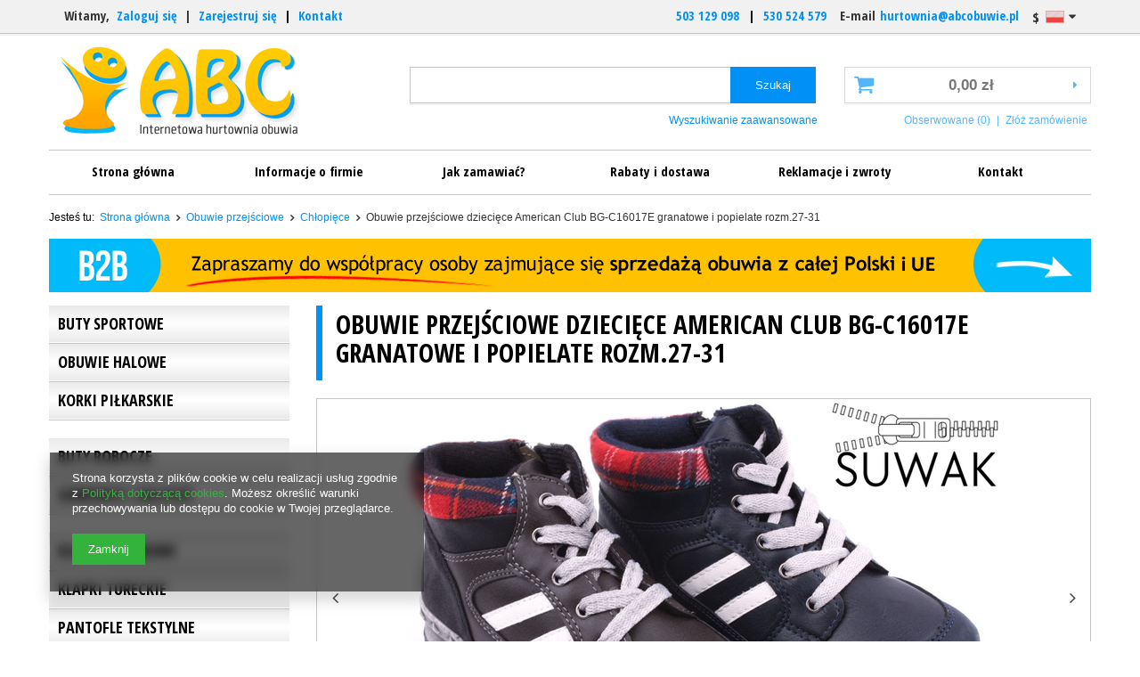

--- FILE ---
content_type: text/html; charset=utf-8
request_url: https://abcobuwie.pl/product-pol-14874-Obuwie-przejsciowe-dzieciece-American-Club-BG-C16017E-granatowe-i-popielate-rozm-27-31.html
body_size: 25733
content:
<!DOCTYPE html>

<html><head><meta name='viewport' content='user-scalable=no, initial-scale = 1.0, maximum-scale = 1.0, width=device-width'/><meta http-equiv="Content-Type" content="text/html; charset=utf-8"><meta http-equiv="Content-Language" content="pl"><title>Obuwie przejściowe dziecięce - American Club BG-C16017E | Hurtownia Obuwia ABC</title><meta name="keywords" content=""><meta name="description" content="Obuwie przejściowe dziecięce American Club BG-C16017E w granatowym i popielatym kolorze. Teraz jeszcze łatwiej - zadzwoń i złóż zamówienie! Nie musisz się rejestrować! "><link rel="icon" href="/gfx/pol/favicon.ico"><link rel="stylesheet" type="text/css" href="/gfx/pol/style.css?r=1478984022"><script type="text/javascript" src="/gfx/pol/shop.js?r=1478984022"></script><meta name="robots" content="index,follow"><meta name="expires" content="never"><meta name="distribution" content="global"><meta name="rating" content="general"><meta name="Author" content=" na bazie IdoSell (www.idosell.com/shop).">
<!-- Begin LoginOptions html -->

<style>
#client_new_social .service_item[data-name="service_Apple"]:before, 
#cookie_login_social_more .service_item[data-name="service_Apple"]:before,
.oscop_contact .oscop_login__service[data-service="Apple"]:before {
    display: block;
    height: 2.6rem;
    content: url('/gfx/standards/apple.svg?r=1743165583');
}
.oscop_contact .oscop_login__service[data-service="Apple"]:before {
    height: auto;
    transform: scale(0.8);
}
#client_new_social .service_item[data-name="service_Apple"]:has(img.service_icon):before,
#cookie_login_social_more .service_item[data-name="service_Apple"]:has(img.service_icon):before,
.oscop_contact .oscop_login__service[data-service="Apple"]:has(img.service_icon):before {
    display: none;
}
</style>

<!-- End LoginOptions html -->

<!-- Open Graph -->
<meta property="og:type" content="website"><meta property="og:url" content="https://abcobuwie.pl/product-pol-14874-Obuwie-przejsciowe-dzieciece-American-Club-BG-C16017E-granatowe-i-popielate-rozm-27-31.html
"><meta property="og:title" content="Obuwie przejściowe dziecięce American Club BG-C16017E granatowe i popielate rozm.27-31"><meta property="og:locale" content="pl_PL"><meta property="og:locale:alternate" content="en_GB"><meta property="og:image" content="https://abcobuwie.pl/hpeciai/860eb4cf9ea7a769c0d907489a9c17cb/pol_pl_Obuwie-przejsciowe-dzieciece-American-Club-BG-C16017E-granatowe-i-popielate-rozm-27-31-14874_5.jpg"><meta property="og:image:width" content="666"><meta property="og:image:height" content="437"><script >
window.dataLayer = window.dataLayer || [];
window.gtag = function gtag() {
dataLayer.push(arguments);
}
gtag('consent', 'default', {
'ad_storage': 'denied',
'analytics_storage': 'denied',
'ad_personalization': 'denied',
'ad_user_data': 'denied',
'wait_for_update': 500
});

gtag('set', 'ads_data_redaction', true);
</script><script  class='google_consent_mode_update'>
gtag('consent', 'update', {
'ad_storage': 'granted',
'analytics_storage': 'granted',
'ad_personalization': 'granted',
'ad_user_data': 'granted'
});
</script>
<!-- End Open Graph -->

<link rel="canonical" href="https://abcobuwie.pl/product-pol-14874-Obuwie-przejsciowe-dzieciece-American-Club-BG-C16017E-granatowe-i-popielate-rozm-27-31.html" />
<link rel="alternate" hreflang="en" href="https://abcobuwie.pl/product-eng-14874-Transitional-childrens-shoes-American-Club-BG-C16017E-navy-blue-and-gray-sizes-27-31.html" />
<link rel="alternate" hreflang="pl" href="https://abcobuwie.pl/product-pol-14874-Obuwie-przejsciowe-dzieciece-American-Club-BG-C16017E-granatowe-i-popielate-rozm-27-31.html" />
<link rel="stylesheet" type="text/css" href="/data/designs/5291_8/gfx/pol/custom.css.gzip?r=1757418768">
<!-- Begin additional html or js -->


<!--1|1|1-->
<style>span.title_header {
    color: #FFFFFF;
    float: left;
    font-size: 14px;
    font-weight: bold;
    line-height: 30px;
    margin-left: 15px;
    overflow: hidden;
    text-decoration: none;
    text-transform: lowercase;
}#form_projector div.photos div.enclosures a img{max-width:80px;}#form_projector div.photos div.enclosures a{border:1px solid #c0e2f0;}#form_projector div.photos div.enclosures{width:400px}#form_projector div.photos div.enclosures a {
    border: 1px solid #C0E2F0;
    display: block;
    float: left;
    margin: 0 5px 0 0;
}#form_projector div.photos{padding-bottom:15px;}table.n54117_dictionary{padding-bottom:10px;}

#menu_basket #menu_basket_info.empty_bsket{cursor: not-allowed;}
</style>
<!--11|1|6| modified: 2021-11-24 12:50:48-->
<style type="text/css">
@media only screen and (min-width: 900px){

#top_contact a:first-child {
margin-right: 10px !important;
}

.kon_link {
display: inline-block;
}

#menu_settings {
font-size: 16px !important;
font-weight: 700;
font-family: 'Open Sans Condensed', sans-serif !important;
position: fixed !important;
left: 0;
top: 0;
}

.telefonik {
display: inline-block;
margin-left: 10px;
}

.wal {
display: inline-block;
margin-right: 10px !important;
padding-right: 10px !important;
font-size: 16px !important;
font-weight: 700;
font-family: 'Open Sans Condensed', sans-serif !important;
margin-left: -15px !important;
margin-top: -5px !important;
}

.beleczka {
background: url('https://abcobuwie.iai-shop.com/data/include/cms/zmiany/belka.png') no-repeat;
width: 1170px;
height: 60px;
margin-left: 15px !important;
margin-bottom: 15px !important;
display: block;
}
}

</style>
<!--12|1|6-->
<link href="https://fonts.googleapis.com/css?family=Anton|Open+Sans+Condensed:300,700|Roboto+Condensed&amp;subset=latin-ext" rel="stylesheet">
<!--13|1|6-->
<style type="text/css">
@media only screen and (min-width: 900px){

#ck_dsclr {
position: fixed;
z-index: 9999 !important;
bottom: 0;
left: 0;
width: 100% !important;
border-top: 1px solid #cccccc !important;
border-bottom: 0px !important;
border-left: 0px !important;
border-right: 0px !important;
text-align: center !important;
width: 100% important;
background: #ffffff !important;
font-size: 11px !important;
}
}
</style>

<!--14|1|6-->
<style type="text/css">
@media only screen and (min-width: 900px){

/* koszyk uwagi */

#basketedit_productslist a {
color: #0090f6 !important;
}

/* tytul strony */
span.title_header {
color: #000000 !important;
float: none !important;
margin-left: 0 !important;
text-transform: uppercase !important;
font-size: 20px !important;
}

/* rma */
span.rma_add_form_buyplace:nth-child(2) {
display: none !important;
}

/* konto klienta */
#client_cards {
display: none !important;
}

#returns_login {
display: none !important;
}

/* sortuj */
.search_setting .dropdown .dropdown-menu li:nth-child(2) {
display: none !important;
}

.search_setting .dropdown .dropdown-menu li:first-child {
display: none !important;
}

/* baner odleglosci glowna */

.mrg-b {
margin-bottom: 15px !important;
}

#menu_buttons2 {
margin-bottom: 15px !important;
}

/* stopka */
ul.footer_links li.contact_type_text {
display: none !important;
}

/* uwagi w koszyku 
.productslist_product_comment {
display: none !important;
}
*/

/* IAI W KOSZYKU */
#menu_security_policy {
display: none !important;
}

/* ile dni dostawa */
#order1_calendar_info {
display: none !important;
}

#order1_dvp_calendar_info {
display: none !important;
}

/* kontynuuj w koszyku */
.button_go_shopping {
background: #0090f6 !important;
border: 1px solid #0090f6 !important;
}

.button_go_shopping:hover {
background: #000000 !important;
border: 1px solid #000000 !important;
}

/* wielkosc fotki w koszyku */
td.productslist_product_photo img {
width: 100px !important;
}

/* CENA JEDNOSTKOWA */
.productslist_product_prices span {
font-weight: bold !important;
}

/* belka z oproznij */
.productslist_tools_bottom {
display: none !important;
}

/* suma */
.basketedit_total_summary strong {
font-weight: bold !important;
}

/* ile czasu transport */
.order1_delitem_time {
display: none !important;
}

.order1_delitem_comment {
color: #000000 !important;
display: block !important;
}

/* porownanie produktow */
#search .compare_add {
display: none !important;
}

/* koszyk */
#menu_basket > a:before {
font-size: 24px !important;
}

/* cala szerokosc */
.container {
width: 1170px !important;
}

/* menu poziome */
#menu_categories_top .dl-menu {
width: 100%;
}

/* naglowek dla menu pion */
.menu_box > h2 {
display: none !important;
}

/* menu poziom komorka */
#menu_categories_top .dl-menu li {
width: 17%;
}

#menu_categories_top .dl-menu li a {
font-family: 'Open Sans Condensed', sans-serif !important;
color: #000000 !important;
font-weight: 700 !important;
}

#menu_categories_top .dl-menu li a:hover {
background: #eeeeee !important;
}

/* sciezka nawigacyjna */
#breadcrumbs {
padding: 18px 0px 6px !important;
}

/* ikonka nowosci */
.newproducts {
background: #FFC200 !important;
color: #000000 !important;
}

/* tytul sekcji */
h1.big_label {
font-weight: 700 !important;
font-family: 'Open Sans Condensed', sans-serif !important;
color: #000000 !important;
text-transform: uppercase !important;
}

a.big_label {
font-weight: 700 !important;
font-family: 'Open Sans Condensed', sans-serif !important;
color: #000000 !important;
text-transform: uppercase !important;
}

/* tytul produktu */
.projector_navigation h1 {
font-weight: 700 !important;
font-family: 'Open Sans Condensed', sans-serif !important;
color: #000000 !important;
text-transform: uppercase !important;
}

/* belka z korzysciami w stopce */
.bela {
margin: 0 auto;
text-align: center;
padding-bottom: 25px;
}

/* odbior osobisty na karcie produktu */
#projector_form div.product_info #n67367 {
display: none !important;
}

/* fotka na cala szerokosc */
#content .col-md-6 {
width: 100% !important;
}

/* margines fotki */
#projector_form div.photos {
padding-right: 0 !important;
}

/* info na karcie produktu */
#projector_form div.product_info {
padding-left: 0 !important;
}

/* linia w sekcji info na karcie produktu */
div.product_info_top {
box-shadow: none !important;
}

/* druga linia */
#projector_buy_section {
box-shadow: none !important;
}

/* koszty transportu 2x */
.product_section > div > a.shipping_info {
display: none !important;
}

/* dodaj do koszyka */
button.projector_butttons_buy {
background: #ffc100 !important;
color: #000000 !important;
border: 0 !important;
font-weight: 700 !important;
font-family: 'Open Sans Condensed', sans-serif !important;
}

button.projector_butttons_buy:hover {
color: #ffc100 !important;
background: #000000 !important;
}



.bookmarklets_big {
border-bottom: 1px solid #c4c7c8 !important;
padding-bottom: 10px !important;
}

.product_info_top {
padding-top: 15px !important;
}
}

@media only screen and (max-width: 899px){
.bela {
margin: 0 auto;
text-align: center;
}

.bela1, .bela2, .bela3, .bela4 {
margin: 0 auto;
text-align: center;
display: block;
float: none !important;
width: 100%;
padding-right: 0 !important;
margin-bottom: 10px;
}

.productslist_tools_bottom {
display: none !important;
}

#menu_security_policy {
display: none !important;
}

.toshippingfree {
display: block !important;
}

.toshippingfree_sub {
display: block !important;
}

#search .compare_add {
display: none !important;
}

#n67367 {
display: none !important;
}
}
</style>
<!--15|1|6-->
<style type="text/css">
@media only screen and (min-width: 900px){

#ni_c1214553908 {
margin-bottom: 20px !important;
}

#ni_c1214553899 {
margin-bottom: 20px !important;
}

#ni_c1214553925 {
margin-bottom: 20px !important;
}

#ni_288 {
margin-bottom: 20px !important;
}

#ni_372 {
margin-bottom: 20px !important;
}

#ni_393 {
margin-bottom: 20px !important;
}

#ni_c1214553940 {
margin-bottom: 20px !important;
}

#ni_267 {
margin-bottom: 40px !important;
}

.menu_sub_box {
padding: 0 !important;
}

#menu_categories ul ul {
margin-bottom: 0 !important;
}

#menu_categories ul li a {
font-weight: 700 !important;
font-size: 18px !important;
font-family: 'Open Sans Condensed', sans-serif !important;
color: #000000 !important;
/* Permalink - use to edit and share this gradient: http://colorzilla.com/gradient-editor/#eaeaea+0,ffffff+49,eaeaea+100 */
background: #eaeaea; /* Old browsers */
background: -moz-linear-gradient(top,  #eaeaea 0%, #ffffff 49%, #eaeaea 100%); /* FF3.6-15 */
background: -webkit-linear-gradient(top,  #eaeaea 0%,#ffffff 49%,#eaeaea 100%); /* Chrome10-25,Safari5.1-6 */
background: linear-gradient(to bottom,  #eaeaea 0%,#ffffff 49%,#eaeaea 100%); /* W3C, IE10+, FF16+, Chrome26+, Opera12+, Safari7+ */
filter: progid:DXImageTransform.Microsoft.gradient( startColorstr='#eaeaea', endColorstr='#eaeaea',GradientType=0 ); /* IE6-9 */
padding-left: 10px !important;
}

#menu_categories ul li a:hover {
color: #FFC600 !important;
}

#menu_categories a.lvl_2 {
padding: 10px 0 !important;
}

#menu_categories a.lvl_3 {
padding: 10px 0 !important;
}

#menu_categories a.lvl_1, #menu_categories span.lvl_1 {
text-transform: uppercase !important;
border-bottom: 1px solid #ffffff !important;
}

#menu_categories a.lvl_2, #menu_categories span.lvl_2 {
padding-left: 20px !important;
font-weight: 300 !important;
border-bottom: 1px solid #ffffff !important;
}

#menu_categories a.lvl_3, #menu_categories span.lvl_3 {
padding-left: 30px !important;
font-weight: 300 !important;
border-bottom: 1px solid #ffffff !important;
}

#menu_categories ul.lvl_3 {
margin-left: 0 !important;
}
}
</style>

<!--16|1|6-->
<style type="text/css">
@media screen and (min-width: 900px) { 

.product-icon {
display: block;
margin: 0 auto;
overflow: hidden;
position: relative;
height: 250px;
width: 268px;
}

.product-icon img {
transition: all 1s ease-in-out 0s;
-moz-transition: all 1s ease-in-out 0s;
-webkit-transition: all 1s ease-in-out 0s;
-o-transition: all 1s ease-in-out 0s;
height: auto;
width: auto;
cursor: pointer;
margin: 0 auto;
}

.product-icon .focia_kontener_caption {
background: rgba(0,0,0,0.6);
bottom: 0;
color: #fff;
left: 0;
opacity: 0;
padding: 10px 0 10px 10px;
position: absolute;
transition: all 0.2s ease-in-out 0s;
-moz-transition: all 0.2s ease-in-out 0s;
-webkit-transition: all 0.2s ease-in-out 0s;
-o-transition: all 0.2s ease-in-out 0s;
}

.product-icon:hover .focia_kontener_caption {
opacity: 1;
}

.product-icon:hover img {
transform: scale(1.3) rotateZ(-5deg);
-moz-transform: scale(1.3) rotateZ(-5deg);
-webkit-transform: scale(1.3) rotateZ(-5deg);
-o-transform: scale(1.3) rotateZ(-5deg);
-webkit-filter: contrast(130%);
-moz-filter: contrast(130%);
-o-filter: contrast(130%);
-ms-filter: contrast(130%);
filter: contrast(130%);
}
}
    </style>
<!--17|1|6-->
<style type="text/css">
.slideout-widget {
	position: fixed;
	right: -15em;
	top: 50%;
	transition: right .4s;
	width: 15em;
	z-index: 10;
}

.slideout-widget:hover {
	right: 0;
}

.slideout-widget-handler {
        cursor: pointer;
	padding: 0;
	border-right: none;
	left: -26px;
	position: absolute;
	text-align: center;
	width: 26px;
}
.slideout-widget-content {
	padding: 10px;
	background: #eee;
	border: 1px solid #ddd;
	border-width: 1px 0;
	overflow: hidden;
	width: 100%;
	z-index: 11;
}

.slideout-big {
	right: -20em;
	width: 20em;
}

/* demo */
.widget-facebook-2 {
	margin-top: 0;
	top: 50px;
	z-index: 12;
}

.widget-gplus-2 {
	margin-top: 0;
	top: 170px;
	z-index: 11;
}

@media (max-width: 768px) {
	.slideout-widget {
		display: none;
	}
}
</style>
<!--35|1|6-->
<style type="text/css">
#projector_sellbyprice {
    font-weight: 700 !important;
    font-family: 'Open Sans Condensed', sans-serif !important;
    color: #000000 !important;
    font-size: 40px !important;
    }

#projector_sellbyprice_wrapper {
color: #ffffff;
}

.projector_price_value {
font-size: 1em !important;
margin-left: 10px !important;
color: #000000 !important;
}

/* dodatkowe */

.price_gross_info {
display: none !important;
}

.projector_buttons_obs {
display: none !important;
}

.projector_prodstock_compare {
display: none !important;
}

#projector_sellbyrecount label {
color: #ffffff !important;
}

</style>
<!--28|1|8-->
<!-- Hotjar Tracking Code for http://www.abcobuwie.pl/ -->
<script>
    (function(h,o,t,j,a,r){
        h.hj=h.hj||function(){(h.hj.q=h.hj.q||[]).push(arguments)};
        h._hjSettings={hjid:389469,hjsv:5};
        a=o.getElementsByTagName('head')[0];
        r=o.createElement('script');r.async=1;
        r.src=t+h._hjSettings.hjid+j+h._hjSettings.hjsv;
        a.appendChild(r);
    })(window,document,'//static.hotjar.com/c/hotjar-','.js?sv=');
</script>
<!--29|1|9-->
<meta name="theme-color" content="#00baf9">
<!--30|1|10-->
<script>
    $(window).load(function(){
      $('#menu_basket').toggle().fadeIn(5000);
    });
</script>
<!--32|1|12-->
<style type="text/css">
.dialog_wrapper_menu_preloader_add {
display: none !important;
}

div.projector_description {
display: none !important;
}
</style>
<!--46|1|17| modified: 2022-12-15 10:18:03-->
<meta name="google-site-verification" content="JV2Lk8Iuff29mahkDht5tbT13yVoQcZNvOjblp1wW8U" />

<!-- End additional html or js -->
                <script>
                if (window.ApplePaySession && window.ApplePaySession.canMakePayments()) {
                    var applePayAvailabilityExpires = new Date();
                    applePayAvailabilityExpires.setTime(applePayAvailabilityExpires.getTime() + 2592000000); //30 days
                    document.cookie = 'applePayAvailability=yes; expires=' + applePayAvailabilityExpires.toUTCString() + '; path=/;secure;'
                    var scriptAppleJs = document.createElement('script');
                    scriptAppleJs.src = "/ajax/js/apple.js?v=3";
                    if (document.readyState === "interactive" || document.readyState === "complete") {
                          document.body.append(scriptAppleJs);
                    } else {
                        document.addEventListener("DOMContentLoaded", () => {
                            document.body.append(scriptAppleJs);
                        });  
                    }
                } else {
                    document.cookie = 'applePayAvailability=no; path=/;secure;'
                }
                </script>
                <script>let paypalDate = new Date();
                    paypalDate.setTime(paypalDate.getTime() + 86400000);
                    document.cookie = 'payPalAvailability_PLN=-1; expires=' + paypalDate.getTime() + '; path=/; secure';
                </script></head>
<body><div id="container" class="projector_page  container"><header class="clearfix "><script type="text/javascript" class="ajaxLoad">
    app_shop.vars.currency_format = "###,##0.00";
    app_shop.vars.currency_before_value = false;
    app_shop.vars.currency_space = true;
    app_shop.vars.symbol = "zł";
    app_shop.vars.id= "PLN";
    app_shop.vars.baseurl = "http://abcobuwie.pl/";
    app_shop.vars.sslurl= "https://abcobuwie.pl/";
    app_shop.vars.curr_url= "%2Fproduct-pol-14874-Obuwie-przejsciowe-dzieciece-American-Club-BG-C16017E-granatowe-i-popielate-rozm-27-31.html";
      
    var currency_decimal_separator = ',';
    var currency_grouping_separator = ' ';
    
    app_shop.vars.blacklist_extension = [
"exe"
,"com"
,"swf"
,"js"
,"php"

];
    
    app_shop.vars.blacklist_mime = [
"application/javascript"
,"application/octet-stream"
,"message/http"
,"text/javascript"
,"application/x-deb"
,"application/x-javascript"
,"application/x-shockwave-flash"
,"application/x-msdownload"

];
    
        app_shop.urls.contact = "/contact-pol.html";
    </script><div id="viewType" style="display:none"></div><div id="menu_settings" class=" "><div class="menu_settings_bar container"><div id="menu_additional">
                        Witamy, 
                        
<a href="/login.php" title="">Zaloguj się</a>
                         |
                        
<a href="/client-new.php?register" title="">Zarejestruj się
                        </a></div><div id="mobile_additional"><a href="/login.php" title="">Twoje konto
                </a>
                 |
                
<a rel="nofollow" href="/basketedit.php?mode=2" title="">Obserwowane (0)
                </a>
                 | 
            </div><div id="top_contact"><a href="tel:503129098">503 129 098</a>E-mail<a href="mailto:hurtownia@abcobuwie.pl">hurtownia@abcobuwie.pl</a></div><div class="open_trigger"><span class="hidden-phone flag flag_pol"></span><div class="menu_settings_wrapper visible-phone"><span class="menu_settings_bar"><span class="menu_settings_barlab">Waluta:</span><span class="menu_settings_barval">zł</span></span><span class="menu_settings_bar"><span class="menu_settings_barlab">Język:</span><span class="menu_settings_barval">pl</span></span><span class="menu_settings_bar"><span class="menu_settings_barlab">Kraj dostawy:</span><span class="menu_settings_barval">Polska</span></span></div><i class="icon-caret-down"></i></div><form action="settings.php" method="post" role="form"><ul><li><div class="form-group"><div class="radio"><label><input type="radio" name="lang" checked value="pol"><span class="flag flag_pol"></span><span>pl</span></label></div><div class="radio"><label><input type="radio" name="lang" value="eng"><span class="flag flag_eng"></span><span>en</span></label></div></div></li><li><div class="form-group"><label for="menu_settings_country">Kraj odbioru zamówienia </label><select class="form-control" name="country" id="menu_settings_country"><option value="1143020016">Austria</option><option value="1143020022">Belgia</option><option value="1143020033">Bułgaria</option><option value="1143020041">Czechy</option><option value="1143020042">Dania</option><option value="1143020051">Estonia</option><option value="1143020056">Finlandia</option><option value="1143020057">Francja</option><option value="1143020062">Grecja</option><option value="1143020075">Hiszpania</option><option value="1143020076">Holandia</option><option value="1143020083">Irlandia</option><option value="1143020116">Litwa</option><option value="1143020118">Łotwa</option><option value="1143020143">Niemcy</option><option selected value="1143020003">Polska</option><option value="1143020163">Portugalia</option><option value="1143020169">Rumunia</option><option value="1143020182">Słowacja</option><option value="1143020183">Słowenia</option><option value="1143020193">Szwecja</option><option value="1143020217">Węgry</option><option value="1143020218">Wielka Brytania</option><option value="1143020220">Włochy</option></select></div><div class="form-group"><label for="menu_settings_curr">Ceny podane w: </label><select class="form-control" name="curr" id="menu_settings_curr"><option value="PLN" selected>zł</option><option value="EUR">€ (1 zł = 0.2368€) </option><option value="GBP">£ (1 zł = 0.2053£) </option></select></div></li><li class="buttons"><button class="btn-small" type="submit">
                                    Zastosuj zmiany
                                </button></li></ul></form></div></div><div id="logo" data-align="a#css" class="col-md-4 col-xs-12 align_row"><a href="/" target="_self"><img src="/data/gfx/mask/pol/logo_1_big.png" alt="Strona główna" width="290" height="116"></a></div><form action="search.php" method="get" id="menu_search" class="col-md-5 col-xs-12"><div><input id="menu_search_text" type="text" name="text" class="catcomplete" placeholder=""></div><button type="submit"><span class="hidden-phone">Szukaj</span><i class="icon-search visible-phone"></i></button><a href="/searching.php" title="">Wyszukiwanie zaawansowane</a></form><div id="menu_basket" class="col-md-3 empty_bsket"><a href="/basketedit.php?mode=1"><strong>0,00 zł</strong></a><div><a class="wishes_link link" href="/basketedit.php?mode=2" rel="nofollow" title=""><span class="hidden-phone">Obserwowane (0)</span></a><span class="hidden-tablet"> | </span><a class="basket_link link" href="/basketedit.php?mode=1" rel="nofollow" title="Twój koszyk jest pusty, najpierw dodaj do niego towary z naszej oferty.">
                        Złóż zamówienie
                    </a></div></div><ul id="mobile_menu"><li><a href="/categories.php" class="mobile_menu dl-trigger"><i class="icon-reorder"></i></a></li></ul><div id="menu_categories_top" class="clearfix dl-menuwrapper"><ul class="dl-menu"><li>
<a href="/index.php" target="_self" title="Strona główna" >Strona główna</a></li><li>
<a href="/O-firmie-cabout-pol-3.html" target="_self" title="Informacje o firmie" >Informacje o firmie</a></li><li>
<a href="/Jak-zamawiac-chelp-pol-12.html" target="_self" title="Jak zamawiać?" >Jak zamawiać?</a></li><li>
<a href="/pol_m_Rabaty-i-dostawa-222.html" target="_self" title="Rabaty i dostawa" >Rabaty i dostawa</a></li><li>
<a href="/pol_m_Reklamacje-i-zwroty-223.html" target="_self" title="Reklamacje i zwroty" >Reklamacje i zwroty</a></li><li>
<a href="/contact.php" target="_self" title="Kontakt" >Kontakt</a></li></ul></div><div id="breadcrumbs"><div id="breadcrumbs_sub"><h3>Jesteś tu:  </h3><ol><li class="bc-main"><span><a href="/">Strona główna</a></span></li><li class="category bc-item-1"><a class="category" href="/pol_m_Obuwie-przejsciowe-288.html">Obuwie przejściowe</a></li><li class="category bc-active bc-item-2"><a class="category" href="/pol_m_Obuwie-przejsciowe_Chlopiece-447.html">Chłopięce</a></li><li class="bc-active bc-product-name"><span>Obuwie przejściowe dziecięce American Club BG-C16017E granatowe i popielate rozm.27-31</span></li></ol></div></div></header><div id="layout" class="row clearfix"><aside class="col-md-3"><div id="menu_categories" class="menu_box"><h2><a href="/categories.php" title="Kliknij, by zobaczyć wszystkie kategorie">Asortyment</a></h2><div class="menu_sub_box"><ul class="lvl_1"><li id="ni_c1214553936">
<a href="/pol_m_Buty-sportowe-161.html" target="_self" class="lvl_1 " title="Buty sportowe" ><span>Buty sportowe</span></a><ul class="lvl_2 "><li id="ni_c1214553939">
<a href="/pol_m_Buty-sportowe_Meskie-205.html" class="lvl_2 " target="_self" title="Męskie" ><span>Męskie</span></a></li><li id="ni_c1214553938">
<a href="/pol_m_Buty-sportowe_Damskie-Mlodziezowe-204.html" class="lvl_2 " target="_self" title="Damskie/Młodzieżowe" ><span>Damskie/Młodzieżowe</span></a></li><li id="ni_449">
<a href="/pol_m_Buty-sportowe_Chlopiece-449.html" class="lvl_2 " target="_self" title="Chłopięce" ><span>Chłopięce</span></a></li><li id="ni_450">
<a href="/pol_m_Buty-sportowe_Dziewczece-450.html" class="lvl_2 " target="_self" title="Dziewczęce" ><span>Dziewczęce</span></a></li><li id="ni_423">
<a href="/pol_m_Buty-sportowe_Na-rozmiary-423.html" class="lvl_2 " target="_self" title="Na rozmiary" ><span>Na rozmiary</span></a></li></ul></li><li id="ni_c1214553889">
<a href="/pol_m_Obuwie-halowe-150.html" target="_self" class="lvl_1 " title="Obuwie halowe" ><span>Obuwie halowe</span></a><ul class="lvl_2 "><li id="ni_c1214553890">
<a href="/pol_m_Obuwie-halowe_Meskie-167.html" class="lvl_2 " target="_self" title="Męskie" ><span>Męskie</span></a></li><li id="ni_c1214553891">
<a href="/pol_m_Obuwie-halowe_Mlodziezowe-168.html" class="lvl_2 " target="_self" title="Młodzieżowe" ><span>Młodzieżowe</span></a></li><li id="ni_c1214553893">
<a href="/pol_m_Obuwie-halowe_Dzieciece-170.html" class="lvl_2 " target="_self" title="Dziecięce" ><span>Dziecięce</span></a></li><li id="ni_c1214553892">
<a href="/pol_m_Obuwie-halowe_Na-rozmiary-169.html" class="lvl_2 " target="_self" title="Na rozmiary" ><span>Na rozmiary</span></a></li></ul></li><li id="ni_c1214553908">
<a href="/pol_m_Korki-pilkarskie-154.html" target="_self" class="lvl_1 " title="Korki piłkarskie" ><span>Korki piłkarskie</span></a><ul class="lvl_2 "><li id="ni_c1214553911">
<a href="/pol_m_Korki-pilkarskie_Meskie-184.html" class="lvl_2 " target="_self" title="Męskie" ><span>Męskie</span></a></li><li id="ni_c1214553912">
<a href="/pol_m_Korki-pilkarskie_Mlodziezowe-185.html" class="lvl_2 " target="_self" title="Młodzieżowe" ><span>Młodzieżowe</span></a></li><li id="ni_212">
<a href="/pol_m_Korki-pilkarskie_Dzieciece-212.html" class="lvl_2 " target="_self" title="Dziecięce" ><span>Dziecięce</span></a></li><li id="ni_c1214553909">
<a href="/pol_m_Korki-pilkarskie_Na-rozmiary-182.html" class="lvl_2 " target="_self" title="Na rozmiary" ><span>Na rozmiary</span></a></li></ul></li><li id="ni_c1214553883">
<a href="/pol_m_Buty-robocze-148.html" target="_self" class="lvl_1 " title="Buty robocze" ><span>Buty robocze</span></a></li><li id="ni_c1214553899">
<a href="/pol_m_Gumowce-i-kalosze-152.html" target="_self" class="lvl_1 " title="Gumowce i kalosze" ><span>Gumowce i kalosze</span></a><ul class="lvl_2 "><li id="ni_c1214553902">
<a href="/pol_m_Gumowce-i-kalosze_Meskie-177.html" class="lvl_2 " target="_self" title="Męskie" ><span>Męskie</span></a></li><li id="ni_c1214553901">
<a href="/pol_m_Gumowce-i-kalosze_Damskie-176.html" class="lvl_2 " target="_self" title="Damskie" ><span>Damskie</span></a></li><li id="ni_c1214553903">
<a href="/pol_m_Gumowce-i-kalosze_Dzieciece-178.html" class="lvl_2 " target="_self" title="Dziecięce" ><span>Dziecięce</span></a></li><li id="ni_420">
<a href="/pol_m_Gumowce-i-kalosze_NA-ROZMIARY-420.html" class="lvl_2 " target="_self" title="NA ROZMIARY" ><span>NA ROZMIARY</span></a></li></ul></li><li id="ni_263">
<a href="/pol_m_Klapki-basenowe-263.html" target="_self" class="lvl_1 " title="Klapki basenowe" ><span>Klapki basenowe</span></a><ul class="lvl_2 "><li id="ni_264">
<a href="/pol_m_Klapki-basenowe_Meskie-264.html" class="lvl_2 " target="_self" title="Męskie" ><span>Męskie</span></a></li><li id="ni_265">
<a href="/pol_m_Klapki-basenowe_Damskie-Mlodziezowe-265.html" class="lvl_2 " target="_self" title="Damskie/Młodzieżowe" ><span>Damskie/Młodzieżowe</span></a></li><li id="ni_266">
<a href="/pol_m_Klapki-basenowe_Dzieciece-266.html" class="lvl_2 " target="_self" title="Dziecięce" ><span>Dziecięce</span></a></li><li id="ni_336">
<a href="/pol_m_Klapki-basenowe_NA-ROZMIARY-336.html" class="lvl_2 " target="_self" title="NA ROZMIARY" ><span>NA ROZMIARY</span></a></li></ul></li><li id="ni_272">
<a href="/pol_m_Klapki-tureckie-272.html" target="_self" class="lvl_1 " title="Klapki tureckie" ><span>Klapki tureckie</span></a><ul class="lvl_2 "><li id="ni_295">
<a href="/pol_m_Klapki-tureckie_Damskie-295.html" class="lvl_2 " target="_self" title="Damskie" ><span>Damskie</span></a></li><li id="ni_296">
<a href="/pol_m_Klapki-tureckie_Meskie-296.html" class="lvl_2 " target="_self" title="Męskie" ><span>Męskie</span></a></li></ul></li><li id="ni_c1214553921">
<a href="/pol_m_Pantofle-tekstylne-157.html" target="_self" class="lvl_1 " title="Pantofle tekstylne" ><span>Pantofle tekstylne</span></a><ul class="lvl_2 "><li id="ni_c1214553922">
<a href="/pol_m_Pantofle-tekstylne_Meskie-192.html" class="lvl_2 " target="_self" title="Męskie" ><span>Męskie</span></a></li><li id="ni_c1214553923">
<a href="/pol_m_Pantofle-tekstylne_Damskie-193.html" class="lvl_2 " target="_self" title="Damskie" ><span>Damskie</span></a></li><li id="ni_c1214553924">
<a href="/pol_m_Pantofle-tekstylne_Dzieciece-194.html" class="lvl_2 " target="_self" title="Dziecięce" ><span>Dziecięce</span></a></li><li id="ni_421">
<a href="/pol_m_Pantofle-tekstylne_Na-rozmiary-421.html" class="lvl_2 " target="_self" title="Na rozmiary" ><span>Na rozmiary</span></a></li></ul></li><li id="ni_c1214553925">
<a href="/pol_m_Pantofle-goralskie-158.html" target="_self" class="lvl_1 " title="Pantofle góralskie" ><span>Pantofle góralskie</span></a><ul class="lvl_2 "><li id="ni_c1214553927">
<a href="/pol_m_Pantofle-goralskie_Meskie-196.html" class="lvl_2 " target="_self" title="Męskie" ><span>Męskie</span></a></li><li id="ni_c1214553926">
<a href="/pol_m_Pantofle-goralskie_Damskie-195.html" class="lvl_2 " target="_self" title="Damskie" ><span>Damskie</span></a></li><li id="ni_415">
<a href="/pol_m_Pantofle-goralskie_Na-rozmiary-415.html" class="lvl_2 " target="_self" title="Na rozmiary" ><span>Na rozmiary</span></a></li></ul></li><li id="ni_259">
<a href="/pol_m_Baleriny-259.html" target="_self" class="lvl_1 " title="Baleriny" ><span>Baleriny</span></a><ul class="lvl_2 "><li id="ni_260">
<a href="/pol_m_Baleriny_Damskie-260.html" class="lvl_2 " target="_self" title="Damskie" ><span>Damskie</span></a></li><li id="ni_261">
<a href="/pol_m_Baleriny_Dzieciece-261.html" class="lvl_2 " target="_self" title="Dziecięce" ><span>Dziecięce</span></a></li></ul></li><li id="ni_465">
<a href="/pol_m_Obuwie-komunijne-465.html" target="_self" class="lvl_1 " title="Obuwie komunijne" ><span>Obuwie komunijne</span></a></li><li id="ni_c1214553917">
<a href="/pol_m_Polbuty-156.html" target="_self" class="lvl_1 " title="Półbuty" ><span>Półbuty</span></a><ul class="lvl_2 "><li id="ni_c1214553919">
<a href="/pol_m_Polbuty_Meskie-190.html" class="lvl_2 " target="_self" title="Męskie" ><span>Męskie</span></a></li><li id="ni_c1214553918">
<a href="/pol_m_Polbuty_Damskie-189.html" class="lvl_2 " target="_self" title="Damskie" ><span>Damskie</span></a></li><li id="ni_346">
<a href="/pol_m_Polbuty_Chlopiece-346.html" class="lvl_2 " target="_self" title="Chłopięce" ><span>Chłopięce</span></a></li><li id="ni_c1214553920">
<a href="/pol_m_Polbuty_Dziewczece-191.html" class="lvl_2 " target="_self" title="Dziewczęce" ><span>Dziewczęce</span></a></li><li id="ni_422">
<a href="/pol_m_Polbuty_Na-rozmiary-422.html" class="lvl_2 " target="_self" title="Na rozmiary" ><span>Na rozmiary</span></a></li></ul></li><li class="active" id="ni_288">
<a href="/pol_m_Obuwie-przejsciowe-288.html" target="_self" class="lvl_1 " title="Obuwie przejściowe" ><span>Obuwie przejściowe</span></a><ul style="display: block" class="lvl_2 "><li id="ni_298">
<a href="/pol_m_Obuwie-przejsciowe_Meskie-298.html" class="lvl_2 " target="_self" title="Męskie" ><span>Męskie</span></a></li><li id="ni_297">
<a href="/pol_m_Obuwie-przejsciowe_Damskie-297.html" class="lvl_2 " target="_self" title="Damskie" ><span>Damskie</span></a></li><li class="active" id="ni_447">
<a href="/pol_m_Obuwie-przejsciowe_Chlopiece-447.html" class="lvl_2 " target="_self" title="Chłopięce" ><span>Chłopięce</span></a></li><li id="ni_448">
<a href="/pol_m_Obuwie-przejsciowe_Dziewczece-448.html" class="lvl_2 " target="_self" title="Dziewczęce" ><span>Dziewczęce</span></a></li></ul></li><li id="ni_384">
<a href="/pol_m_Obuwie-zimowe-384.html" target="_self" class="lvl_1 " title="Obuwie zimowe" ><span>Obuwie zimowe</span></a><ul class="lvl_2 "><li id="ni_386">
<a href="/pol_m_Obuwie-zimowe_Meskie-386.html" class="lvl_2 " target="_self" title="Męskie" ><span>Męskie</span></a></li><li id="ni_387">
<a href="/pol_m_Obuwie-zimowe_Damskie-387.html" class="lvl_2 " target="_self" title="Damskie" ><span>Damskie</span></a></li><li id="ni_445">
<a href="/pol_m_Obuwie-zimowe_Mlodziezowe-chlopiece-445.html" class="lvl_2 " target="_self" title="Młodzieżowe chłopięce  " ><span>Młodzieżowe chłopięce  </span></a></li><li id="ni_385">
<a href="/pol_m_Obuwie-zimowe_Dziewczece-385.html" class="lvl_2 " target="_self" title="Dziewczęce" ><span>Dziewczęce</span></a></li><li id="ni_444">
<a href="/pol_m_Obuwie-zimowe_Chlopiece-444.html" class="lvl_2 " target="_self" title="Chłopięce" ><span>Chłopięce</span></a></li><li id="ni_425">
<a href="/pol_m_Obuwie-zimowe_Na-rozmiary-425.html" class="lvl_2 " target="_self" title="Na rozmiary" ><span>Na rozmiary</span></a></li></ul></li><li id="ni_371">
<a href="/pol_m_Bambosze-371.html" target="_self" class="lvl_1 " title="Bambosze" ><span>Bambosze</span></a><ul class="lvl_2 "><li id="ni_374">
<a href="/pol_m_Bambosze_Meskie-374.html" class="lvl_2 " target="_self" title="Męskie" ><span>Męskie</span></a></li><li id="ni_373">
<a href="/pol_m_Bambosze_Damskie-373.html" class="lvl_2 " target="_self" title="Damskie" ><span>Damskie</span></a></li><li id="ni_377">
<a href="/pol_m_Bambosze_Na-rozmiary-377.html" class="lvl_2 " target="_self" title="Na rozmiary" ><span>Na rozmiary</span></a></li></ul></li><li id="ni_372">
<a href="/pol_m_Sniegowce-i-Wintery-372.html" target="_self" class="lvl_1 " title="Śniegowce i Wintery" ><span>Śniegowce i Wintery</span></a><ul class="lvl_2 "><li id="ni_375">
<a href="/pol_m_Sniegowce-i-Wintery_Meskie-375.html" class="lvl_2 " target="_self" title="Męskie" ><span>Męskie</span></a></li><li id="ni_376">
<a href="/pol_m_Sniegowce-i-Wintery_Damskie-376.html" class="lvl_2 " target="_self" title="Damskie" ><span>Damskie</span></a></li><li id="ni_383">
<a href="/pol_m_Sniegowce-i-Wintery_Dzieciece-383.html" class="lvl_2 " target="_self" title="Dziecięce" ><span>Dziecięce</span></a></li><li id="ni_378">
<a href="/pol_m_Sniegowce-i-Wintery_Na-rozmiary-378.html" class="lvl_2 " target="_self" title="Na rozmiary" ><span>Na rozmiary</span></a></li></ul></li><li id="ni_364">
<a href="/pol_m_Klapki-364.html" target="_self" class="lvl_1 " title="Klapki" ><span>Klapki</span></a><ul class="lvl_2 "><li id="ni_367">
<a href="/pol_m_Klapki_Meskie-367.html" class="lvl_2 " target="_self" title="Męskie" ><span>Męskie</span></a></li><li id="ni_366">
<a href="/pol_m_Klapki_Damskie-366.html" class="lvl_2 " target="_self" title="Damskie" ><span>Damskie</span></a></li><li id="ni_433">
<a href="/pol_m_Klapki_Na-rozmiary-433.html" class="lvl_2 " target="_self" title="Na rozmiary" ><span>Na rozmiary</span></a></li></ul></li><li id="ni_363">
<a href="/pol_m_Sandaly-363.html" target="_self" class="lvl_1 " title="Sandały" ><span>Sandały</span></a><ul class="lvl_2 "><li id="ni_368">
<a href="/pol_m_Sandaly_Meskie-368.html" class="lvl_2 " target="_self" title="Męskie" ><span>Męskie</span></a></li><li id="ni_369">
<a href="/pol_m_Sandaly_Damskie-Mlodziezowe-369.html" class="lvl_2 " target="_self" title="Damskie/Młodzieżowe" ><span>Damskie/Młodzieżowe</span></a></li><li id="ni_454">
<a href="/pol_m_Sandaly_Chlopiece-454.html" class="lvl_2 " target="_self" title="Chłopięce" ><span>Chłopięce</span></a></li><li id="ni_370">
<a href="/pol_m_Sandaly_Dziewczece-370.html" class="lvl_2 " target="_self" title="Dziewczęce" ><span>Dziewczęce</span></a></li><li id="ni_434">
<a href="/pol_m_Sandaly_Na-rozmiary-434.html" class="lvl_2 " target="_self" title="Na rozmiary" ><span>Na rozmiary</span></a></li></ul></li><li id="ni_c1214553884">
<a href="/pol_m_Tenisowki-149.html" target="_self" class="lvl_1 " title="Tenisówki" ><span>Tenisówki</span></a><ul class="lvl_2 "><li id="ni_210">
<a href="/pol_m_Tenisowki_Meskie-210.html" class="lvl_2 " target="_self" title="Męskie" ><span>Męskie</span></a></li><li id="ni_c1214553886">
<a href="/pol_m_Tenisowki_Damskie-Mlodziezowe-220.html" class="lvl_2 " target="_self" title="Damskie/Młodzieżowe" ><span>Damskie/Młodzieżowe</span></a></li><li id="ni_208">
<a href="/pol_m_Tenisowki_Chlopiece-208.html" class="lvl_2 " target="_self" title="Chłopięce" ><span>Chłopięce</span></a></li><li id="ni_451">
<a href="/pol_m_Tenisowki_Dziewczece-451.html" class="lvl_2 " target="_self" title="Dziewczęce" ><span>Dziewczęce</span></a></li><li id="ni_446">
<a href="/pol_m_Tenisowki_Na-rozmiary-446.html" class="lvl_2 " target="_self" title="Na rozmiary" ><span>Na rozmiary</span></a></li></ul></li><li id="ni_294">
<a href="/pol_m_TENISOWKI-DZIECIECE-NA-PARY-294.html" target="_self" class="lvl_1 " title="TENISÓWKI DZIECIĘCE NA PARY" ><span>TENISÓWKI DZIECIĘCE NA PARY</span></a><ul class="lvl_2 "><li id="ni_308">
<a href="/pol_m_TENISOWKI-DZIECIECE-NA-PARY_Nazo-308.html" class="lvl_2 " target="_self" title="Nazo" ><span>Nazo</span></a></li><li id="ni_311">
<a href="/pol_m_TENISOWKI-DZIECIECE-NA-PARY_Raweks-311.html" class="lvl_2 " target="_self" title="Raweks" ><span>Raweks</span></a></li><li id="ni_310">
<a href="/pol_m_TENISOWKI-DZIECIECE-NA-PARY_RenBut-310.html" class="lvl_2 " target="_self" title="RenBut" ><span>RenBut</span></a></li><li id="ni_312">
<a href="/pol_m_TENISOWKI-DZIECIECE-NA-PARY_Skarpol-312.html" class="lvl_2 " target="_self" title="Skarpol" ><span>Skarpol</span></a></li><li id="ni_309">
<a href="/pol_m_TENISOWKI-DZIECIECE-NA-PARY_ViGGami-309.html" class="lvl_2 " target="_self" title="ViGGami" ><span>ViGGami</span></a></li><li id="ni_313">
<a href="/pol_m_TENISOWKI-DZIECIECE-NA-PARY_ZetPol-313.html" class="lvl_2 " target="_self" title="ZetPol" ><span>ZetPol</span></a></li></ul></li><li id="ni_416">
<a href="/pol_m_OBUWIE-NADWYMIAROWE-416.html" target="_self" class="lvl_1 " title="OBUWIE NADWYMIAROWE" ><span>OBUWIE NADWYMIAROWE</span></a></li><li id="ni_393">
<a href="/pol_m_OSTATNIE-PARY-393.html" target="_self" class="lvl_1 " title="OSTATNIE PARY" ><span>OSTATNIE PARY</span></a></li><li id="ni_c1214553940">
<a href="/pol_m_WKLADKI-DO-BUTOW-162.html" target="_self" class="lvl_1 " title="WKŁADKI DO BUTÓW" ><span>WKŁADKI DO BUTÓW</span></a></li><li id="ni_443">
<a href="/pol_m_PIELEGNACJA-OBUWIA-443.html" target="_self" class="lvl_1 " title="PIELĘGNACJA OBUWIA" ><span>PIELĘGNACJA OBUWIA</span></a></li><li id="ni_468">
<a href="https://abcobuwie.iai-shop.com/data/include/cms//Katalog_Skotnicki_Wiosna_Lato_2026.pdf?v=1768333108038" target="_blank" class="lvl_1 " title="POGLĄDOWY KATALOG SKOTNICKI 2026 WIOSNA LATO" ><span>POGLĄDOWY KATALOG SKOTNICKI 2026 WIOSNA LATO</span></a></li><li id="ni_470">
<a href="https://abcobuwie.iai-shop.com/data/include/cms//KATALOG_WIOSNA_LATO_2026.pdf?v=1764267782392" target="_blank" class="lvl_1 " title="POGLĄDOWY KATALOG AMERICAN CLUB 2026 WIOSNA LATO" ><span>POGLĄDOWY KATALOG AMERICAN CLUB 2026 WIOSNA LATO</span></a></li><li id="ni_417">
<a href="http://www.abcobuwie.pl/blog-pol.phtml" target="_self" class="lvl_1 " title="Blog" ><span>Blog</span></a></li></ul></div></div><script type="text/javascript">
                    expandMenu($('#menu_categories'),1);
                </script><div id="menu_buttons"><div class="menu_button_wrapper"><img src="/data/include/img/links/1520237971.jpg?t=1691745810" alt=""></div><div class="menu_button_wrapper"><img src="/data/include/img/links/1585913310.png?t=1758115774" alt="Imoje"></div><div class="menu_button_wrapper"><a target="_self" href="https://www.opineo.pl/opinie/abcobuwie-pl" title="OPINEO"><img src="/data/include/img/links/1355132166.jpg?t=1691745810" alt="OPINEO"></a></div></div><div class="login_menu_block visible-phone" id="login_menu_block"><a class="sign_in_link" href="/login.php" title=""><i class="icon-user"></i>  Zaloguj się
                        </a><a class="registration_link" href="/client-new.php?register" title=""><i class="icon-lock"></i>  Zarejestruj się
                        </a><a class="order_status_link" href="/order-open.php" title=""><i class="icon-globe"></i>  Sprawdź status zamówienia
                        </a></div><div id="menu_buttons3"><div class="menu_button_wrapper"><a target="_self" href="https://wizytowka.rzetelnafirma.pl/LXWY6TJC" title="Rzetelna Firma Baner"><img src="/data/include/img/links/1478957404.jpg?t=1691745810" alt="Rzetelna Firma Baner"></a></div></div></aside><div class="col-md-9 col-xs-12" id="content"><script type="text/javascript" class="ajaxLoad">
			cena_raty = 35.00;
			
					var  client_login = 'false'
				
			var  client_points = ''; 
			var  points_used = ''; 
			var  shop_currency = 'zł'; 
			var product_data = {   
			"currency":"zł",   
			"product_type":"product_item",   
      "unit":"pary",
      "unit_plural":"pary",
			"unit_sellby":"6",
			"unit_precision":"0", 
			"base_price":{

				"maxprice":"35.00",  

				"maxprice_formatted":"35,00 zł",  

				"maxprice_net":"28.46",  

				"maxprice_net_formatted":"28,46 zł",  

				"minprice":"35.00",  

				"minprice_formatted":"35,00 zł",  

				"minprice_net":"28.46",  

				"minprice_net_formatted":"28,46 zł",  

				"size_max_maxprice_net":"0.00",  

				"size_min_maxprice_net":"0.00",  

				"size_max_maxprice_net_formatted":"0,00 zł",  

				"size_min_maxprice_net_formatted":"0,00 zł",  

				"size_max_maxprice":"0.00",  

				"size_min_maxprice":"0.00",  

				"size_max_maxprice_formatted":"0,00 zł",  

				"size_min_maxprice_formatted":"0,00 zł",  

				"price_unit_sellby":"210.00",  

				"value":"35.00",
				"price_formatted":"35,00 zł",
				"price_net":"28.46",
				"price_net_formatted":"28,46 zł",
				"vat":"23",
				"worth":"35.00",
				"worth_net":"28.46",
				"worth_formatted":"35,00 zł",
				"worth_net_formatted":"28,46 zł",
				"basket_enable":"y",
				"special_offer":"false",
				"rebate_code_active":"n",
				"priceformula_error":"false"
			},
			"order_quantity_range":{

			},
			"sizes":{

				"onesize":
				{

					"type":"onesize",

					"priority":"0",

					"description":"uniwersalny",

					"name":"uniw",

					"amount":"18",

					"amount_mo":"0",

					"amount_mw":"18",

					"amount_mp":"0",

					"shipping_time":{ 

							"days":"1",
							"working_days":"1",
							"hours":"0",
							"minutes":"0",
							"time":"2026-01-20 09:20",
							"week_day":"2",
							"week_amount":"0",
							"today":"false"
					},
				
					"availability":{ 

						"delivery_days":"1",
						"delivery_date":"2026-01-20",
						"days":"0",
						"sum":"18",
						"visible":"n",
						"status_description":"Produkt w magazynie w bardzo dużej ilości",
						"status_gfx":"/data/lang/pol/available_graph/graph_1_4.png",
						"status":"enable",
						"minimum_stock_of_product":"1"
					},
					"delivery":{ 

						"undefined":"true",
						"shipping":"0.00",
						"shipping_formatted":"0,00 zł",
						"limitfree":"400.00",
						"limitfree_formatted":"400,00 zł"
					},
					"price":{ 

						"value":"35.00",
						"price_formatted":"35,00 zł",
						"price_net":"28.46",
						"price_net_formatted":"28,46 zł",
						"price_unit":"210",
						"price_unit_formatted":"210,00 zł",
						"price_unit_net":"170.76",
						"price_unit_net_formatted":"170,76 zł",
						"vat":"23",
						"worth":"35.00",
						"worth_net":"28.46",
						"worth_formatted":"35,00 zł",
						"worth_net_formatted":"28,46 zł",
						"basket_enable":"y",
						"special_offer":"false",
						"rebate_code_active":"n",
						"priceformula_error":"false"
					}
				}
			}     
			}  
		</script><form id="projector_form" action="basketchange.php" method="post" class=" row "><input id="projector_product_hidden" type="hidden" name="product" value="14874"><input value="onesize" id="projector_size_hidden" type="hidden" name="size"><input id="projector_mode_hidden" type="hidden" name="mode" value="1"><div class="projector_navigation"><div class="label_icons"></div><h1>Obuwie przejściowe dziecięce American Club BG-C16017E granatowe i popielate rozm.27-31</h1></div><div class="photos col-md-6 col-xs-12 "><ul class="bxslider"><li><a class="projector_medium_image" data-imagelightbox="f" href="/hpeciai/860eb4cf9ea7a769c0d907489a9c17cb/pol_pl_Obuwie-przejsciowe-dzieciece-American-Club-BG-C16017E-granatowe-i-popielate-rozm-27-31-14874_5.jpg"><img class="photo" alt="Obuwie przejściowe dziecięce American Club BG-C16017E granatowe i popielate rozm.27-31" src="/hpeciai/942ce73b890f50bf379fb88674ccb57d/pol_pm_Obuwie-przejsciowe-dzieciece-American-Club-BG-C16017E-granatowe-i-popielate-rozm-27-31-14874_5.jpg"></a></li><li><a class="projector_medium_image" data-imagelightbox="f" href="/hpeciai/e250f9c059376c450aa76d8502c97bbd/pol_pl_Obuwie-przejsciowe-dzieciece-American-Club-BG-C16017E-granatowe-i-popielate-rozm-27-31-14874_2.jpg"><img class="photo" alt="Obuwie przejściowe dziecięce American Club BG-C16017E granatowe i popielate rozm.27-31" src="/hpeciai/3350fee4e026b2567ab27f5f135b3e23/pol_pm_Obuwie-przejsciowe-dzieciece-American-Club-BG-C16017E-granatowe-i-popielate-rozm-27-31-14874_2.jpg"></a></li><li><a class="projector_medium_image" data-imagelightbox="f" href="/hpeciai/5fadc95deb5a4346b3c70152ea8e5811/pol_pl_Obuwie-przejsciowe-dzieciece-American-Club-BG-C16017E-granatowe-i-popielate-rozm-27-31-14874_3.jpg"><img class="photo" alt="Obuwie przejściowe dziecięce American Club BG-C16017E granatowe i popielate rozm.27-31" src="/hpeciai/2b6d617a688f9cf4aa4f3476869c40ce/pol_pm_Obuwie-przejsciowe-dzieciece-American-Club-BG-C16017E-granatowe-i-popielate-rozm-27-31-14874_3.jpg"></a></li><li><a class="projector_medium_image" data-imagelightbox="f" href="/hpeciai/d6089a87b0b3d370fb5fef32fdc6faf6/pol_pl_Obuwie-przejsciowe-dzieciece-American-Club-BG-C16017E-granatowe-i-popielate-rozm-27-31-14874_4.jpg"><img class="photo" alt="Obuwie przejściowe dziecięce American Club BG-C16017E granatowe i popielate rozm.27-31" src="/hpeciai/24d8d3eab49e709cfa109689fa164c30/pol_pm_Obuwie-przejsciowe-dzieciece-American-Club-BG-C16017E-granatowe-i-popielate-rozm-27-31-14874_4.jpg"></a></li></ul><div id="bx-pager" class="enclosures align_row" data-align="img#css"><a href="" data-slide-index="0"><img alt="" src="/hpeciai/53d9da58d60e1eb2999611e3df0d7804/pol_ps_Obuwie-przejsciowe-dzieciece-American-Club-BG-C16017E-granatowe-i-popielate-rozm-27-31-14874_5.jpg"></a><a href="" data-slide-index="1"><img alt="" src="/hpeciai/e250bf4e1bfaf7f4357cf2480d768c5f/pol_ps_Obuwie-przejsciowe-dzieciece-American-Club-BG-C16017E-granatowe-i-popielate-rozm-27-31-14874_2.jpg"></a><a href="" data-slide-index="2"><img alt="" src="/hpeciai/677881c12a2001128fd6d7a9321d775e/pol_ps_Obuwie-przejsciowe-dzieciece-American-Club-BG-C16017E-granatowe-i-popielate-rozm-27-31-14874_3.jpg"></a><a href="" data-slide-index="3"><img alt="" src="/hpeciai/32f5504f03aa26e968f39d70af2fefc0/pol_ps_Obuwie-przejsciowe-dzieciece-American-Club-BG-C16017E-granatowe-i-popielate-rozm-27-31-14874_4.jpg"></a></div></div><div class="product_info col-md-6 col-xs-12 "><div class="product_info_top"><div class="basic_info"><div class="producer"><span>Producent: </span><a class="brand" title="Kliknij, by zobaczyć wszystkie produkty tego producenta" href="/firm-pol-1308137494-American-Club.html">American Club</a></div><div class="code"><span>Kod produktu: </span><strong content="mpn:BG-C16017E">BG-C16017E</strong></div></div></div><div class="product_section sizes" id="projector_sizes_cont"><label class="projector_label">
						Rozmiar:
					</label><div class="product_section_sub"><a class="select_button" href="/product-pol-14874-Obuwie-przejsciowe-dzieciece-American-Club-BG-C16017E-granatowe-i-popielate-rozm-27-31.html?selected_size=onesize" data-type="onesize">uniwersalny</a></div></div><div class="product_section" id="projector_status_description_wrapper" style="display:none"><label>
						Dostępność:
					</label><div><img id="projector_status_gfx" class="projector_status_gfx" alt="status_icon" src="/data/lang/pol/available_graph/graph_1_4.png"><span class="projector_status_description" id="projector_status_description">Produkt w magazynie w bardzo dużej ilości</span><span class="projector_amount" id="projector_amount"> (%d)</span></div></div><div class="product_section tell_availability" id="projector_tell_availability" style="display:none"><label></label><div class="product_section_sub"><a class="btn-small projector_tell_availabilit" href="#showAvabilityDialog" id="projector_tell_availability_link" onclick="showAvabilityDialog();return false;">  
							Powiadom mnie o dostępności produktu
						</a></div></div><div class="product_section" id="projector_shipping_info" style="display:none"><label>
						Wysyłka:
					</label><div><span class="projector_delivery_days" id="projector_delivery_days">              
                              we wtorek
                            </span><a class="shipping_info" href="#shipping_info" title="Sprawdź czasy i koszty wysyłki">
							Sprawdź czasy i koszty wysyłki
						</a></div></div><div id="projector_prices_wrapper"><div class="product_section" id="projector_price_srp_wrapper" style="display:none;"><label class="projector_label">Cena katalogowa:</label><div><span class="projector_price_srp" id="projector_price_srp"></span></div></div><div class="product_section" id="projector_price_value_wrapper"><label class="projector_label">Nasza cena:</label><div><div id="projector_price_maxprice_wrapper" style="display:none;"><del class="projector_price_maxprice" id="projector_price_maxprice"></del><span class="projector_price_yousave" id="projector_price_yousave" style="display:none;"></span></div><strong class="projector_price_value" id="projector_price_value">35,00 zł</strong><div class="price_gross_info"><small class="projector_price_unit_sep">
											 /                            
										</small><small class="projector_price_unit_sellby" id="projector_price_unit_sellby" style="display:none">6</small><small class="projector_price_unit" id="projector_price_unit">pary</small></div></div></div><div id="projector_sellbyrecount" class="projector_sellbyrecount product_section"><label class="projector_label">Sprzedawane po:</label><span>6 pary<span id="projector_sellbyprice_wrapper" style="display:none;"> ( 
<span id="projector_sellbyprice">grzesiek2
35,00 zł</span>

 )</span></span></div></div><div id="projector_buy_section" class="clearfix product_section"><label class="projector_label">
						Ilość: 
					</label><div class="projector_buttons" id="projector_buttons"><div class="projector_number" id="projector_number_cont"><button id="projector_number_down" class="projector_number_down" type="button"><i class="icon-minus"></i></button><input class="projector_number" name="number" id="projector_number" value="6"><button id="projector_number_up" class="projector_number_up" type="button"><i class="icon-plus"></i></button></div><button class="btn-large projector_butttons_buy" id="projector_button_basket" type="submit" title="Dodaj produkt do koszyka">
									Dodaj do koszyka
								</button><a href="#add_favorite" class="projector_buttons_obs" id="projector_button_observe" onclick="$('#projector_mode_hidden').val(2);$('#projector_form').submit();" data-mobile-class="btn-small" title="Dodaj do obserwowanych">
							Dodaj do obserwowanych
						</a><a class="projector_prodstock_compare" data-mobile-class="btn-small" href="settings.php?comparers=add&amp;product=14874" title="Dodaj do porównania">
								Dodaj do porównania
							</a></div></div><div class="product_section points" id="projector_points_wrapper" style="display:none;"><div class="product_section_sub"><div class="projector_points_sub_wrapper"><div class="projector_price_points_wrapper" id="projector_price_points_wrapper"><label class="projector_label">
									Cena w punktach: 
								</label><span class="projector_price_points" id="projector_price_points"><span class="projector_currency"> pkt.</span></span></div><div class="projector_price_points_recive_wrapper" id="projector_price_points_recive_wrapper" style="display:none;"><label class="projector_label">
									Po opłaceniu zamówienia na ten produkt otrzymasz: 
								</label><span class="projector_points_recive_points" id="projector_points_recive_points"><span class="projector_currency"> pkt.</span></span></div></div><button id="projector_button_points_basket" type="submit" name="forpoints" value="1" class="btn" style="display:none;">
							Kup za punkty
						</button></div></div></div><div class="clearBoth"></div></form><div id="projector_rebatenumber_tip_copy" style="display:none;"><img class="projector_rebatenumber_tip" src="/gfx/pol/help_tip.png?r=1478984022" alt="tip"></div><div id="alert_cover" class="projector_alert_55916" style="display:none" onclick="Alertek.hide_alert();"></div><script type="text/javascript" class="ajaxLoad">
			projectorInitObject.contact_link = "/contact-pol.html";
			projectorObj.projectorInit(projectorInitObject);
      </script><script type="text/javascript" class="ajaxLoad">
     var bundle_title =   "Cena towarów poza zestawem";
</script><div id="n67367" class="clearfix"><div id="n67367_returns" class="n67367_returns"><h3>Łatwy zwrot towaru </h3><div class="n67367_returns_txt">
                          Kupuj i sprawdź spokojnie w domu. W ciągu 
                          
<b>14</b>
                           dni możesz zwrócić ten towar bez podania przyczyny.
                      </div><a class="n67367_more" href="/Darmowe-zwroty-Poczta-Polska-cabout-pol-15.html" title="Pokaż szczegóły" data-less="Ukryj szczegóły">
                              Pokaż szczegóły
                      </a><div class="n67367_returns_moretext"><div class="n67367_texts n67367_text1"><strong><b>14</b> dni na zwrot</strong><div>
                            Najważniejsza jest Twoja satysfakcja z zakupów. Zamówione u nas produkty możesz zwrócić w ciągu
                            
<b>14</b><b> dni bez podania przyczyny</b>.
                          </div></div><div class="n67367_texts n67367_text2"><strong><span>Bez stresu </span>i obaw</strong><div>Dzięki integracji naszego sklepu z <b>tanimi zwrotami Poczty Polskiej</b> kupujesz <b>bez stresu i obaw,</b> że zwrot zakupionego towaru będzie problematyczne.</div></div><div class="n67367_texts n67367_text3 n67367_text3_client"><strong><span>Prosty kreator </span>zwrotów</strong><div>Wszystkie zwroty w naszym sklepie obsługiwane sa przez <b>prosty kreator zwrotów</b>, który daje możliwość odesłania od nas paczki zwrotnej.</div></div><div class="clear"></div></div></div><div id="n67367_stocks" class="n67367_stocks"><h3>Ten towar jest dostępny w naszych sklepach</h3><div class="n67367_stocks_txt">
                                    Możesz kupić ten produkt bez składania zamówienia internetowego w jednym z naszych sklepów w Twojej okolicy. Sprawdź w których punktach produkt jest dostępny od ręki.
                                </div><a href="/product-stocks.php?product=14874" title="Sprawdź dostępność">  
                                        Sprawdź dostępność
                                </a></div></div><div id="avabilityDialog" class="avabilityDialog" style="display:none;"><div class="avabilityDialog_sub"><a href="#" id="avabilityDialog_close" class="avabilityDialog_close"><img src="/gfx/pol/zamknij.gif?r=1478984022" alt="Zamknij" class="avabilityDialog_close"></a><h2>Podaj dane kontaktowe, a my damy Ci znać kiedy towar będzie dostępny</h2><div class="avabilityDialog_pr_info"><img alt="Obuwie przejściowe dziecięce American Club BG-C16017E granatowe i popielate rozm.27-31" class="avabilityDialog" src="/hpeciai/53d9da58d60e1eb2999611e3df0d7804/pol_ps_Obuwie-przejsciowe-dzieciece-American-Club-BG-C16017E-granatowe-i-popielate-rozm-27-31-14874_5.jpg"><ul class="avabilityDialog_pr_info"><li id="avability_product_name"><strong>Obuwie przejściowe dziecięce American Club BG-C16017E granatowe i popielate rozm.27-31</strong></li><li id="avability_product_code"><span>Kod produktu: </span><strong>BG-C16017E</strong></li><li id="avability_product_size" style="display:none;"><span>Wybierz rozmiar, o którym mamy Cię powiadomić: </span></li></ul></div><form action="/basketchange.php"><input id="avability_product_hidden" type="hidden" name="product" value="14874"><input id="avability_size_hidden" type="hidden" name="size" value="onesize"><input id="avability_mode_hidden" type="hidden" name="mode" value="2"><div class="avabilityDialog_text1"></div><input type="hidden" name="avability_track" value="only_one"><div class="avabilityDialog_text2">
                                Wprowadź swój adres e-mail, na który wyślemy Ci <b>jednorazowe powiadomienie</b>, gdy ten towar będzie ponownie w sprzedaży.
                            </div><div class="avabilityDialog_email"><label>Twój adres e-mail:</label><input type="text" name="email" id="avabilityDialog_email" value=""><span class="validation_icons"><img src="/gfx/pol/correct.png?r=1478984022" alt="correct" class="correct_icon" style="display:none;"><img src="/gfx/pol/incorrect.png?r=1478984022" alt="incorrect" class="incorrect_icon" style="display:none;"></span></div><div class="avabilityDialog_tel" id="avabilityDialog_tel"><label><input type="checkbox"><span>Chcę dodatkowo otrzymać wiadomość SMS z powiadomieniem </span></label><div class="avabilityDialog_tel2" id="avabilityDialog_phone2"><label class="avabilityDialog_tel">Twój numer telefonu: </label><input type="text" name="phone" id="avabilityDialog_phone"><span class="validation_icons"><img src="/gfx/pol/correct.png?r=1478984022" alt="correct" class="correct_icon" style="display:none;"><img src="/gfx/pol/incorrect.png?r=1478984022" alt="incorrect" class="incorrect_icon" style="display:none;"></span></div></div><div class="avabilityDialog_text3">
                                Powyższe dane nie są używane do przesyłania newsletterów lub innych reklam. Włączając powiadomienie zgadzasz się jedynie na wysłanie jednorazowo informacji o ponownej dostępność tego towaru. 
                            </div><div id="avabilityDialog_buttons1" class="avabilityDialog_buttons1"><button class="btn avabilityDialog_submit" type="submit" id="avabilityDialog_submit">  
                                        Zapisz mnie na powiadomienia o dostępności
                                    </button></div></form></div></div><script type="text/javascript" class="ajaxLoad">
    projector_notice_init();
</script><div class="projector_longdescription cm " id="component_projector_longdescription_not"><h2><span style="font-size: 12pt;">Obuwie przejściowe dziecięce American Club </span></h2>
<p><span style="font-size: 10pt;">Obuwie przejściowe dziecięce firmy American Club w dwóch kolorach - granatowym i popielatym to doskonała opcja na chłodniejsze dni, idealna na przejściowy okres między sezonami. Obuwie zostało wykonane z najwyższej jakości skóry ekologicznej, co zapewnia nie tylko trwałość, ale także odporność na warunki atmosferyczne typowe dla jesieni. Skóra ekologiczna jest przyjazna dla stopy dziecka, jednocześnie gwarantując łatwość w utrzymaniu czystości, co jest szczególnie ważne przy obuwiu dziecięcym.</span></p>
<p><span style="font-size: 10pt;">Wewnętrzna część obuwia została obszyta polarem, co stanowi dodatkową warstwę ochrony przed zimnem, zapewniając komfort termiczny i chroniąc stopę przed chłodem w chłodniejsze dni. Polarowa wyściółka w połączeniu z solidną cholewką skutecznie izoluje stopę od zimnej nawierzchni, co jest kluczowe podczas jesiennych spacerów czy zabaw na świeżym powietrzu. Dzięki temu dzieci mogą cieszyć się ciepłem i komfortem przez cały dzień, nawet gdy temperatura na zewnątrz spada.</span></p>
<p><span style="font-size: 10pt;">Stabilna podeszwa butów została zaprojektowana z myślą o komforcie i bezpieczeństwie maluchów. Gwarantuje ona odpowiednią przyczepność do podłoża, co zapobiega poślizgom, szczególnie na wilgotnych czy śliskich nawierzchniach, zapewniając dziecku stabilność podczas chodzenia. Obuwie jest lekkie, co sprawia, że jest łatwe do zakładania i zdejmowania, a także zapewnia swobodę ruchów, co jest istotne, gdy dzieci są aktywne przez cały dzień.</span></p>
<p><span style="font-size: 10pt;">Te przejściowe buty dziecięce są także bardzo uniwersalne pod względem stylu. Granatowy i popielaty kolor sprawiają, że obuwie pasuje do różnych stylizacji, zarówno do codziennych ubrań, jak i do bardziej eleganckich zestawów na specjalne okazje. Dzięki prostemu, a zarazem eleganckiemu designowi, buty można dopasować do każdego ubrania, co czyni je wszechstronnym wyborem na co dzień.</span></p>
<p><span style="font-size: 10pt;">Obuwie przejściowe dziecięce American Club jest dostępne w rozmiarach od 27 do 31, co sprawia, że jest odpowiednie dla dzieci w różnym wieku. Jest to doskonały wybór na okres przejściowy pomiędzy sezonami, kiedy zmienne warunki pogodowe wymagają zastosowania odpowiedniego obuwia, które zapewni wygodę, ciepło i bezpieczeństwo dziecku.</span></p>
<p><span style="font-size: 10pt; color: #ff0000;">Produkt sprzedawany na:</span></p>
<ul>
<li>
<p><span style="font-size: 10pt; color: #ff0000;">KARTONY - 12</span><span style="font-size: 10pt; color: #ff0000;"> par</span></p>
</li>
<li>
<p><span style="font-size: 10pt; color: #ff0000;">KOLORY - 6 par</span></p>
</li>
</ul>
<p><span style="font-size: 10pt; color: #ff0000;"><span style="font-size: 10pt; color: #000000;"><span style="font-size: 10pt;">Kolory wysyłamy wedle stanów magazynowych. Jeśli karton jest cały możemy wysłać tą część, którą klient zasugeruje w uwagach. Jeśli karton jest przebrany wysyłamy tą część, która została.</span></span></span></p>
<table border="1" width="452" frame="VSIDES" rules="NONE" cellspacing="0" cellpadding="2">
<tbody>
<tr>
<td bgcolor="#dddddd" width="153">
<p align="LEFT"><span style="font-size: 10pt;">Kolor:</span></p>
</td>
<td bgcolor="#dddddd" width="289">
<p align="LEFT"><span style="font-size: 13.3333px;">Granatowy i popielaty <br /></span></p>
</td>
</tr>
<tr>
<td width="153">
<p align="LEFT"><span style="font-size: 10pt;">Materiał zewnątrz:</span></p>
</td>
<td width="289">
<p align="LEFT"><span style="font-size: 13.3333px;">Skóra ekologiczna</span></p>
</td>
</tr>
<tr>
<td bgcolor="#dddddd" width="153">
<p align="LEFT"><span style="font-size: 10pt;">Materiał w środku:</span></p>
</td>
<td bgcolor="#dddddd" width="289">
<p align="LEFT"><span style="font-size: 10pt;">Tekstylny <br /></span></p>
</td>
</tr>
<tr>
<td width="153">
<p align="LEFT"><span style="font-size: 10pt;">Nosek:</span></p>
</td>
<td width="289">
<p align="LEFT"><span style="font-size: 10pt;">Okrągły - zamknięty</span></p>
</td>
</tr>
<tr>
<td bgcolor="#dddddd" width="153" height="17">
<p align="LEFT"><span style="font-size: 10pt;">Obcas:</span></p>
</td>
<td bgcolor="#dddddd" width="289">
<p align="LEFT"><span style="font-size: 13.3333px;">Brak<br /></span></p>
</td>
</tr>
<tr>
<td width="153">
<p align="LEFT"><span style="font-size: 10pt;">Styl:</span></p>
</td>
<td width="289">
<p align="LEFT"><span style="font-size: 10pt;">Na co dzień, sportowy <br /></span></p>
</td>
</tr>
<tr>
<td bgcolor="#dddddd" width="153">
<p align="LEFT"><span style="font-size: 10pt;">Wzór:</span></p>
</td>
<td bgcolor="#dddddd" width="289">
<p align="LEFT"><span style="font-size: 13.3333px;">Przeszywany<br /></span></p>
</td>
</tr>
<tr>
<td width="153">
<p align="LEFT"><span style="font-size: 10pt;">Zapięcie:</span></p>
</td>
<td width="289">
<p align="LEFT"><span style="font-size: 13.3333px;">Wiązanie i zamek<br /></span></p>
</td>
</tr>
<tr>
<td bgcolor="#dddddd" width="153">
<p align="LEFT"><span style="font-size: 10pt;">Rozmiary w kartonie:</span></p>
</td>
<td bgcolor="#dddddd" width="289">
<p align="LEFT"><span style="font-size: 10pt;">27x2,28x2,29x2,30x3,31x3</span></p>
</td>
</tr>
<tr>
<td width="153">
<p><span style="font-size: 10pt;">Kolor granatowy:</span></p>
</td>
<td width="289">
<p><span style="font-size: 10pt;">27x1,28x1,29x1,30x1,31x2</span></p>
</td>
</tr>
<tr>
<td bgcolor="#dddddd" width="153"><span style="font-size: 10pt;">Kolor popielaty:</span></td>
<td bgcolor="#dddddd" width="289">
<p><span style="font-size: 10pt;">27x1,28x1,29x1,30x2,31x1</span></p>
</td>
</tr>
<tr>
<td width="153">
<p><span style="font-size: 10pt;">Sposób pakowania:<br /></span></p>
</td>
<td width="289">
<p><span style="font-size: 10pt;">Każda para pakowana w pudełko<br /></span></p>
</td>
</tr>
</tbody>
</table>
<p> </p>
<p> </p>
<p><br /><br /></p></div><div class="component_projector_dictionary" id="component_projector_dictionary_no"><div class="n56173_main"><div class="n56173_label"><span class="n56173_2_label">
		    		Parametry techniczne:
		    	</span></div><div class="n56173_sub"><table class="n54117_dictionary"><tr><td class="n54117_item_a1"><span>Kolor</span><span class="n67256colon">:</span></td><td class="n54117_item_b1"><div class="n54117_item_b_sub">GRANATOWY</div>, 
									<div class="n54117_item_b_sub">SZARY</div></td></tr><tr><td class="n54117_footer" colspan="2"><br></td></tr></table></div></div></div><div class="main_hotspot mrg-b clearfix" id="products_associated_zone1"><div class="big_label">NAJCZĘŚCIEJ OGLĄDANE PRODUKTY</div><div class="col-bg-1 align_row main_hotspot_sub" data-align="a.product-icon img#css"><div class="products_wrapper row clearfix"><div class="product_wrapper col-md-3 col-xs-6 type_product"><a class="product-icon" href="/product-pol-22452-Buty-sportowe-dzieciece-Erino-CFA811-czarne-i-szare-rozm-32-37.html" title="Buty sportowe dziecięce Erino CFA811 czarne i szare rozm.32-37" data-product-id="22452"><img src="/gfx/pol/loader.gif?r=1478984022" class="b-lazy" data-src-small="hpeciai/9034b8bdc4c545e6503b42a9e4341c8f/pol_is_Buty-sportowe-dzieciece-Erino-CFA811-czarne-i-szare-rozm-32-37-22452.jpg" data-src="hpeciai/b3f4341834d8a6c25ddd8880a4fba64e/pol_il_Buty-sportowe-dzieciece-Erino-CFA811-czarne-i-szare-rozm-32-37-22452.jpg" alt="Buty sportowe dziecięce Erino CFA811 czarne i szare rozm.32-37"></a><a class="product-name" href="/product-pol-22452-Buty-sportowe-dzieciece-Erino-CFA811-czarne-i-szare-rozm-32-37.html" title="Buty sportowe dziecięce Erino CFA811 czarne i szare rozm.32-37">Buty sportowe dziecięce Erino CFA811 czarne i szare rozm.32-37</a><div class="product_prices"><span class="price">288,00 zł / 6 pary</span></div></div><div class="product_wrapper col-md-3 col-xs-6 type_product"><a class="product-icon" href="/product-pol-13315-Buty-sportowe-dzieciece-American-Club-C-C13141-granatowe-i-szare-rozm-32-36.html" title="Obuwie przejściowe dziecięce American Club C-C13141 granatowe i szare rozm.32-36" data-product-id="13315"><img src="/gfx/pol/loader.gif?r=1478984022" class="b-lazy" data-src-small="hpeciai/f989e9853c5857df630e3968f797dc8b/pol_is_Obuwie-przejsciowe-dzieciece-American-Club-C-C13141-granatowe-i-szare-rozm-32-36-13315.jpg" data-src="hpeciai/a4fbb3871457b8aeb50cf2598a97d21b/pol_il_Obuwie-przejsciowe-dzieciece-American-Club-C-C13141-granatowe-i-szare-rozm-32-36-13315.jpg" alt="Obuwie przejściowe dziecięce American Club C-C13141 granatowe i szare rozm.32-36"></a><a class="product-name" href="/product-pol-13315-Buty-sportowe-dzieciece-American-Club-C-C13141-granatowe-i-szare-rozm-32-36.html" title="Obuwie przejściowe dziecięce American Club C-C13141 granatowe i szare rozm.32-36">Obuwie przejściowe dziecięce American Club C-C13141 granatowe i szare rozm.32-36</a><div class="product_prices"><span class="price">270,00 zł / 6 pary</span></div></div><div class="product_wrapper col-md-3 col-xs-6 type_product"><a class="product-icon" href="/product-pol-16496-Buty-sportowe-dzieciece-Apawwa-BZ08WH-biale-rozm-27-32.html" title="Buty sportowe dziecięce Apawwa BZ08WH białe rozm.27-32" data-product-id="16496"><img src="/gfx/pol/loader.gif?r=1478984022" class="b-lazy" data-src-small="hpeciai/be6c234d9df6df2bc6e0fb6a0b8b19b8/pol_is_Buty-sportowe-dzieciece-Apawwa-BZ08WH-biale-rozm-27-32-16496.jpg" data-src="hpeciai/30ee8f6e251fccde617601651d09e4a1/pol_il_Buty-sportowe-dzieciece-Apawwa-BZ08WH-biale-rozm-27-32-16496.jpg" alt="Buty sportowe dziecięce Apawwa BZ08WH białe rozm.27-32"></a><a class="product-name" href="/product-pol-16496-Buty-sportowe-dzieciece-Apawwa-BZ08WH-biale-rozm-27-32.html" title="Buty sportowe dziecięce Apawwa BZ08WH białe rozm.27-32">Buty sportowe dziecięce Apawwa BZ08WH białe rozm.27-32</a><div class="product_prices"><span class="price">180,00 zł / 6 pary</span></div></div></div></div></div><div class="n58676"><div id="tabs_58676"></div></div><div class="clearBoth" style="height: 0px;"></div><script type="text/javascript" class="ajaxLoad">$(function(){initHovers('tabs_58676',optionsHovers('0',''),'true');})  
</script><div class="component_projector_opinions" id="component_projector_opinions"><div class="n68503_label"><span class="n68503_label">Opinie użytkowników</span></div><div class="n68503_main1"><div class="n68503_sub"><div id="n54150_hidden" class="hidden_55773"><div class="n56197_login"><span class="n56197_login">Aby móc ocenić produkt lub dodać opinię, musisz być <a class="loginPopUpShow" href="/login.php">zalogowany</a>.</span></div></div></div></div></div><div class="component_projector_askforproduct" id="component_projector_askforproduct"><a id="askforproduct" href="#askforproduct_close"></a><form action="settings.php" class="projector_askforproduct" method="post"><div class="n61389_label"><span class="n61389_label">
            Zapytaj o produkt:
        </span></div><div class="n61389_main"><div class="n61389_sub"><h3 class="n61389_desc">
                Jeżeli powyższy opis jest dla Ciebie niewystarczający, prześlij nam swoje pytanie odnośnie tego produktu. Postaramy się odpowiedzieć tak szybko jak tylko będzie to możliwe.
            </h3><input type="hidden" name="question_product_id" value="14874"><input type="hidden" name="question_action" value="add"><div class="form"><div class="n61389_left2"><span class="title_email">E-mail:</span></div><div class="n61389_right2"><input id="askforproduct_email" class="n61389_form" type="text" name="question_email" value=""><img src="/gfx/pol/need.gif?r=1478984022" alt="To pole jest wymagane do złożenia zamówienia."></div></div><div class="form" id="form_textarea2"><div class="n61389_left3"><span class="title_pytanie">Pytanie:</span></div><div class="n61389_right3"><textarea class="n61389_body" id="n56188_question" name="product_question" rows="6" cols="52"></textarea><img src="/gfx/pol/need.gif?r=1478984022" alt="To pole jest wymagane do złożenia zamówienia."></div></div><div class="n61389_submit"><input class="btn-small n61389_submit" type="submit" value="Wyślij"></div><div class="n61389_legend">
                    pola oznaczone - 
                    
<img src="/gfx/pol/need.gif?r=1478984022" alt="To pole jest wymagane do złożenia zamówienia."> - są wymagane 
                </div></div></div></form></div><script type="text/javascript" class="ajaxLoad">
var txt_askforproduct_email = 'Wprowadź poprawny adres e-mail';
var txt_askforproduct_product = 'Wprowadź pytanie do produktu';
askforproduct.init();
</script></div></div></div><footer class=""><div id="footer_links" class="row clearfix container"><div id="footer_links_sub" class="col-md-6 col-sm-9 col-xs-12"><div class="row"><ul class="footer_links col-md-6 mrg-b" id="links_footer_1"><li>
<span  title="Informacje" ><span>Informacje</span></span><ul class="footer_links_sub"><li>
<a href="/contact.php" target="_self" title="Kontakt" ><span>Kontakt</span></a></li><li>
<a href="/Regulamin-cterms-pol-1.html" target="_self" title="Regulamin" ><span>Regulamin</span></a></li><li>
<a href="/Informacje-o-firmie-cabout-pol-23.html" target="_self" title="O firmie" ><span>O firmie</span></a></li><li>
<a href="/pol_m_Informacje_Reklamacje-i-zwroty-224.html" target="_self" title="Reklamacje i zwroty" ><span>Reklamacje i zwroty</span></a></li><li>
<a href="/Polityka-Prywatnosci-cabout-pol-10.html" target="_self" title="Polityka prywatności" ><span>Polityka prywatności</span></a></li><li>
<a href="https://abcobuwie.pl/pol-payments.html" target="_self" title="Formy płatności" ><span>Formy płatności</span></a></li><li>
<a href="https://abcobuwie.pl/pol-delivery.html" target="_self" title="Formy dostaw" ><span>Formy dostaw</span></a></li><li>
<a href="/Partnerzy-cabout-pol-24.html" target="_self" title="Partnerzy" ><span>Partnerzy</span></a></li></ul></li></ul><ul class="footer_links col-md-6 mrg-b" id="links_footer_2"><li>
<span  title="Strefa Klienta" ><span>Strefa Klienta</span></span><ul class="footer_links_sub"><li>
<a href="/client-new.php?register" target="_self" title="Zarejestruj się" ><span>Zarejestruj się</span></a></li><li>
<a href="/client-orders.php" target="_self" title="Moje zamówienia" ><span>Moje zamówienia</span></a></li><li>
<a href="/order-open.php" target="_self" title="Sprawdź status zamówienia" ><span>Sprawdź status zamówienia</span></a></li><li>
<a href="/basketedit.php?mode=2" target="_self" title="Ulubione" ><span>Ulubione</span></a></li></ul></li></ul></div></div><div id="menu_contact" class="col-md-3 col-xs-12 mrg-b"><ul class="footer_links"><li><a href="contact.php" title="">
                            Kontakt z nami
                        </a><ul class="footer_links_sub"><li class="contact_type_phone"><a href="tel:503129098">503 129 098</a></li><li class="contact_type_phone"><a href="tel:530524579">530 524 579</a></li><li class="contact_type_phone"><a href="tel:146553755">14 655 37 55</a></li><li class="contact_type_mail"><a href="mailto:hurtownia@abcobuwie.pl">hurtownia@abcobuwie.pl</a></li><li class="contact_type_adress"><span class="shopshortname"></span><span class="adress_street">ul. Dunikowskiego 5</span><span class="adress_zipcode">33-103<span class="n55931_city"> Tarnów</span></span></li><li class="contact_type_text"><span></span></li><li class="contact_type_text"><span> poniedziałek - piątek 8.00-16.00</span></li><li class="contact_type_text"><span>KRZYSIEK</span></li><li class="contact_type_text"><span>KONRAD</span></li><li class="contact_type_text"><span>Krzysztof Szpala (właściciel hurtowni)</span></li><li class="contact_type_text"><span>534 991 271</span></li><li class="contact_more visible-phone"><a href="/contact.php">
                                    Więcej
                                </a></li></ul></li></ul></div><div id="menu_newsletter" class="col-md-3 col-sm-12 mrg-b"><form action="settings.php" method="post"><label>Zapisz się do<br>naszego newslettera</label><div class="input-group"><div class="input-group-addon"><i class="icon-user"></i></div><input class="mailing_name" name="mailing_name" type="text" placeholder="Podaj Twoje imię"></div><div class="input-group"><div class="input-group-addon"><i class="icon-envelope-alt"></i></div><input name="mailing_email" type="text" placeholder="Podaj Twój e-mail"></div><div class="menu_newsletter_buttons"><button name="mailing_action" value="add" type="submit" class="btn add_newsletter" title="Zapisz do newslettera">
                        Zapisz się <i class="icon-chevron-right"></i></button></div><a class="remove_newsletter" href="/newsletter.php" title=""><span class="hidden-phone">Aby wypisać się z newslettera <span>kliknij tutaj</span></span><span class="visible-phone"><i class="icon-envelope-alt"></i>Zapisz się do newslettera</span></a></form></div></div><div class="n60972_main clearfix container"><div class="n60972_main_s"><a class="n53399_iailogo" target="_blank" href="https://www.idosell.com/pl/?utm_source=clientShopSite&amp;utm_medium=Label&amp;utm_campaign=PoweredByBadgeLink" title="Sklepy internetowe"><img class="n53399_iailogo" src="/ajax/poweredby_IdoSell_Shop_black.svg?v=1" alt="Sklepy internetowe"></a></div><div class="footer_additions" id="n58182_footer_additions"><span class="footer_comments"></span></div></div><div class="rwdswicher"><a href="#" class="rs-link" data-always-visible="false" data-link-desktop="Wersja dla komputerów stacjonarnych" data-link-responsive="Wersja dla urządzeń mobilnych"></a></div><script type="text/javascript">
var instalment_currency = 'zł';

		var koszyk_raty = parseFloat(0.00);
	
		var basket_count = 0;
	</script><script type="application/ld+json">
  {
    "@context": "http://schema.org",
    "@type": "WebSite",

    "url": "http://abcobuwie.pl/",
    "potentialAction": {
      "@type": "SearchAction",
      "target": "http://abcobuwie.pl/search.php?text={search_term_string}",
      "query-input": "required name=search_term_string"
    }
  }
</script><script type="application/ld+json">
  {
    "@context": "http://schema.org",
    "@type": "Organization",
    "url": "http://abcobuwie.pl/",
    "logo": "http://abcobuwie.pl//data/gfx/mask/pol/logo_1_big.png"
  }
</script><script type="application/ld+json">
  {
    "@context": "http://schema.org",
    "@type": "BreadcrumbList",
    "itemListElement": [

      {
        "@type": "ListItem",
        "position": 1,
        "item": {
          "@id": "http://abcobuwie.pl//pol_m_Obuwie-przejsciowe-288.html",
          "name": "Obuwie przejściowe"
        }
      }
,
      {
        "@type": "ListItem",
        "position": 2,
        "item": {
          "@id": "http://abcobuwie.pl//pol_m_Obuwie-przejsciowe_Chlopiece-447.html",
          "name": "Chłopięce"
        }
      }

]
  }
</script><script type="application/ld+json">
    {
      "@context": "http://schema.org",
      "@type": "Product",
      
      "description": "",
      "name": "Obuwie przejściowe dziecięce American Club BG-C16017E granatowe i popielate rozm.27-31",
      "productID": "mpn:BG-C16017E",
      "brand": "American Club",
      "image": "http://abcobuwie.pl//hpeciai/860eb4cf9ea7a769c0d907489a9c17cb/pol_pl_Obuwie-przejsciowe-dzieciece-American-Club-BG-C16017E-granatowe-i-popielate-rozm-27-31-14874_5.jpg"
  ,
      "offers": [

      {
        "@type": "Offer",
        "availability": "http://schema.org/InStock",
        "price": "35.00",
        "priceCurrency": "PLN",
        "url": "/product-pol-14874-Obuwie-przejsciowe-dzieciece-American-Club-BG-C16017E-granatowe-i-popielate-rozm-27-31.html?selected_size=onesize"
      }

    ]
    }
  </script><script type="text/javascript" async="">
              loadWS.init({
                'request':"",
                'additional':''
              })
         </script></footer><script type="text/javascript">
                  app_shop.runApp();
            </script>    <div class="toplayerSpecialClass iai-toplayer --widget" id="tws_i_0" style="display:none;z-index:59977;position:fixed;width:300px;height:350px;transition:opacity 500ms,transform 1000ms;top:50%;right:0;transform: translate(100%, -50%)" data-id="22" data-z-index="59977" data-event="mouseover" data-delay="0" data-duration="500" data-slide-in="translate(0, -50%)" data-slide-out="translate(100%, -50%)" data-check-web-push="false" >
        <div class="iai-toplayer__wrapper" id="tws_s_0" style="">
            <div class="iai-toplayer__action" id="tws_a_0" style="position:absolute;display:flex;left:-10px;top:50%;transform: translateY(-50%)"><img src="/data/gfx/toplayer/22.png?temp=1768841403" alt=""/></div>
            <div class="iai-toplayer__content" id="tws_c_0" style="width:300px;height:350px">



	<div class="slideout-widget slideout-big widget-gplus-2">

		<div class="slideout-widget-handler">
			<img src="/data/include/cms/zmiany/fejs.png" alt="Facebook" style="border: 0;" border="0" />
		</div>

		<div class="slideout-widget-content">

<iframe src="//www.facebook.com/plugins/likebox.php?href=https://www.facebook.com/abcobuwie?ref=hl;width=292&amp;height=290&amp;colorscheme=light&amp;show_faces=true&amp;border_color&amp;stream=false&amp;header=true" scrolling="no" frameborder="0" style="border:none; overflow:hidden; width:292px; height:290px;" allowTransparency="true"></iframe>


		</div>

	</div>





</div></div>
        </div>
    </div><script>window.IAIToplayers=new class{constructor(){return this.init()}writeCookie(e,t,i){const a=new Date;i=i||365,a.setTime(+a+864e5*i),window.document.cookie=`${e}=${t}; expires=${a.toGMTString()}; path=/; secure`}delay(e){return new Promise((t=>{setTimeout(t,e)}))}fade(e,t,i){return!!e&&new Promise((a=>{e.style.opacity="in"===t?0:1,"in"===t&&(e.style.display="block"),setTimeout((()=>{e.style.opacity="in"===t?1:0,setTimeout((()=>{"out"===t&&(e.style.display="none"),a()}),i)}),20)}))}addBackground(e){const{zIndex:t,id:i,duration:a=0}=e.dataset,o=document.createElement("div");o.classList.add("iai-toplayer__background"),o.setAttribute("style",`display:none;position:fixed;top:0;bottom:0;left:0;right:0;background-color:rgba(0,0,0,0.45);z-index:${t};`),o.dataset.id=i,e.before(o),this.fade(o,"in",a)}async removeBackground(e){const{id:t,duration:i}=e.dataset,a=document.querySelector(`.iai-toplayer__background[data-id="${t}"]`);a&&(await this.fade(a,"out",i),a.remove())}fadeInItems(){document.querySelectorAll(".iai-toplayer:not(.--initialized)[data-duration]").forEach((async e=>{e.classList.add("--initialized");const{delay:t=0,duration:i=0,disableBackground:a,checkWebPush:o}=e.dataset;("true"!==o||"undefined"!=typeof WebPushHandler&&!WebPushHandler.isSnippetAvailable())&&(await this.delay(t),"true"===a&&this.addBackground(e),await this.fade(e,"in",i))}))}fadeOutItems(){document.querySelectorAll(".iai-toplayer.--initialized[data-display-time]").forEach((async e=>{const{displayTime:t,duration:i=0,disableBackground:a}=e.dataset;await this.delay(t),"true"===a&&this.removeBackground(e),await this.fade(e,"out",i),e.remove()}))}slideIn(e){const{slideIn:t}=e.dataset;e.style.transform=t}async slideOut(e){const{slideOut:t}=e.dataset;e.style.transform=t}async close(e){const{duration:t=0,id:i,disableBackground:a}=e.dataset;document.cookie=`toplayerwidgetcounterclosedX_${i}=true;secure`,this.writeCookie(`toplayerNextShowTime_${i}`,"to_overwrite",360),await this.slideOut(e),"true"===a&&this.removeBackground(e),await this.fade(e,"out",t),e.remove()}closeAll(){document.querySelectorAll(".iai-toplayer.--initialized").forEach((e=>{this.close(e)}))}initEvents(){if(document.querySelectorAll(".iai-toplayer:not(.--initialized).--widget").forEach((e=>{e.addEventListener("mouseleave",(()=>{this.slideOut(e)}))})),document.documentElement.classList.contains("--iai-toplayers-initialized"))return;document.documentElement.classList.add("--iai-toplayers-initialized");const e=app_shop?.vars?.isIos?"touchstart":"click";document.addEventListener(e,(e=>{const{target:t}=e;if(t.closest('.iai-toplayer[data-event="click"] .iai-toplayer__action')){const e=t.closest(".iai-toplayer");this.slideIn(e)}if(t.closest(".iai-toplayer__close")){const e=t.closest(".iai-toplayer");this.close(e)}})),document.addEventListener("mouseover",(e=>{const{target:t}=e;if(t.closest('.iai-toplayer[data-event="mouseover"] .iai-toplayer__action')){const e=t.closest(".iai-toplayer");this.slideIn(e)}}))}init(){this.initEvents(),this.fadeInItems(),this.fadeOutItems()}};</script><script>
                        var google_tag_params = {
                        ecomm_prodid: "14874",
                        ecomm_pagetype: "product",
                        ecomm_category: "Chłopięce",
                        ecomm_totalvalue: 35,
                        a: "",
                        g: ""
                        };
                        </script><script>
                /* <![CDATA[ */
                var google_conversion_id = 996392076;
                var google_custom_params = window.google_tag_params;
                var google_remarketing_only = true;
                /* ]]> */
                </script>
                <script src="//www.googleadservices.com/pagead/conversion.js">
                </script>
                <noscript>
                <div style="display:inline;">
                <img height="1" width="1" style="border-style:none;" alt="" src="//googleads.g.doubleclick.net/pagead/viewthroughconversion/996392076/?value=0&guid=ON&script=0"/>
                </div>
                </noscript><script type="text/javascript">
  (function () { 
    var _tsid = 'XE254CC98624EE3BA625E2316F87ADB05'; 
    _tsConfig = { 
      'yOffset': '0', /* offset from page bottom */
      'variant': 'reviews', /* text, default, small, reviews, custom, custom_reviews */
      'customElementId': '', /* required for variants custom and custom_reviews */
      'trustcardDirection': '', /* for custom variants: topRight, topLeft, bottomRight, bottomLeft */
      'customBadgeWidth': '', /* for custom variants: 40 - 90 (in pixels) */
      'customBadgeHeight': '', /* for custom variants: 40 - 90 (in pixels) */
      'disableResponsive': 'false', /* deactivate responsive behaviour */
      'disableTrustbadge': 'false', /* deactivate trustbadge */
      'trustCardTrigger': 'mouseenter' /* set to 'click' if you want the trustcard to be opened on click instead */
    };
    var _ts = document.createElement('script');
    _ts.type = 'text/javascript'; 
    _ts.charset = 'utf-8'; 
    _ts.async = true; 
    _ts.src = '//widgets.trustedshops.com/js/' + _tsid + '.js'; 
    var __ts = document.getElementsByTagName('script')[0];
    __ts.parentNode.insertBefore(_ts, __ts);
  })();
</script><script>
            window.Core = {};
            window.Core.basketChanged = function(newContent) {};</script><script>var inpostPayProperties={"isBinded":null}</script>
<!-- Begin additional html or js -->


<!--18|1|6-->
<script>
$(document).ready(function(){
$('#projector_shipping_info label').html('Dostawa:');
})
</script>

<script>
$(document).ready(function(){
$('#projector_delivery_days').html('1 dzień roboczy');
})
</script>

<script>
$(document).ready(function(){
$('#contact_address h2.big_label').html('Dane firmy');
})
</script>

<script>
$(document).ready(function(){
$('.productslist_product_comment a').text('Dodaj uwagi');
})
</script>

<script>
$(document).ready(function(){
$('.order2_info1_sub label:first-child').text('Paragon');
})
</script>

<script>
$(document).ready(function(){
$('.basketedit_productslist_label .productslist_product_comment').text('');
})
</script>





<!--21|1|6-->
<script>
$(document).ready(function(){
$('.basketedit_summary_shipment_time').html('Planowany czas dostarczenia przesyłki: 1 dzień roboczy');
})
</script>

<!--24|1|6-->
<script>
$(document).ready(function(){
$('.menu_messages_error .menu_messages_warning_sub p').html('Jeżeli chcesz dokonać zakupów zwiększ zamówienie przynajmniej do 200 zł ');
})
</script>

<script>
$(document).ready(function(){
$('.order1_balance_info').html('Prowadzimy wyłącznie sprzedaż hurtową. Minimalne zamówienie to 200 zł ');
})
</script>

<script>
$(document).ready(function(){
$('.menu_messages_message_sub p').html('Prowadzimy wyłącznie sprzedaż hurtową. Minimalne zamówienie to 200 zł ');
})
</script>


<!--34|1|6| modified: 2021-05-05 23:23:30-->
<script>
$(function(){
	var $one = $("#projector_price_value");
  var $two = $("#projector_sellbyprice");
	var $onePrev = $one.prev();
  if( $onePrev.length < 1 ) var $oneParent = $one.parent();
	var $twoPrev = $two.prev();
  if( $twoPrev.length < 1 ) var $twoParent = $two.parent();
  
  if( $onePrev.length > 0 ) $onePrev.after( $two );
  	else $oneParent.prepend( $two );
    
  if( $twoPrev.length > 0 ) $twoPrev.after( $one );
  	else $twoParent.prepend( $one );

});
</script>

<script>
$(document).ready(function() {
$('#projector_sellbyrecount span:first-child').before(' w cenie: ');

})
</script>

<script>
$(document).ready(function(){
$('#projector_price_value_wrapper label').html('Nasza cena brutto za parę:');
})
</script>
<!--10|1|8| modified: 2022-05-19 14:31:03-->
<script>
$(document).ready(function() {
$('#top_contact a:first-child').after('<span style="color: #000000;">|</span> <a href="tel:530524579" style="margin-right: 15px;">530 524 579</a></div>');

})
</script>

<script>
$(document).ready(function() {
$('.menu_settings_bar #menu_additional a:last-child').after('<div class="kon_link"> <span style="color: #000000;">|</span> <a href="/contact-pol.html">Kontakt</a></div>');

})
</script>

<script>
$(document).ready(function() {
$('.flag_pol:first-child').prepend('<div class="wal"> $ </div>');

})
</script>

<script>
$(document).ready(function() {
$('#layout').prepend('<a href="/pol_m_INFORMACJE_Informacje-o-firmie-116.html" class="beleczka"></a>');

})
</script>

<script>
$(document).ready(function() {
$('#container').append('<center><div class="bela" style="padding-bottom: 25px; margin-bottom: 15px; height: auto;"><div style="float: left; padding-right: 20px;" class="bela1"><a href="/Dlaczego-warto-u-nas-kupowac-zakupy-bez-rejestracji-cinfo-pol-19.html"><img src="/data/include/cms/zmiany/bela1.png" style="border: 0; max-width: 100%; height: auto; width: auto;"  /></a></div><div style="float: left; padding-right: 20px;" class="bela2"><a href="/Dlaczego-warto-u-nas-kupowac-darmowa-wysylka-cinfo-pol-20.html"><img src="/data/include/cms/zmiany/bela2b.png" style="border: 0; max-width: 100%; height: auto; width: auto;"  /></a></div><div style="float: left; padding-right: 20px;" class="bela3"><a href="/Dlaczego-warto-u-nas-kupowac-zamow-telefonicznie-cinfo-pol-21.html"><img src="/data/include/cms/zmiany/bela3.png" style="border: 0; max-width: 100%; height: auto; width: auto;"  /></a></div><div style="float: left;" class="bela4"><a href="/Dlaczego-warto-u-nas-kupowac-rabaty-za-zamowienia-cinfo-pol-22.html"><img src="/data/include/cms/zmiany/bela4.png" style="border: 0; max-width: 100%; height: auto; width: auto;"  /></a></div><div style="height: 0; clear: both;"></div></div></center>');

})
</script>


<script>
$(document).ready(function() {
$('.menu_messages_error .menu_messages_warning_sub').after('<center><a href="/basketedit.php" class="btn-large" style="text-decoration: none; margin-top: 10px;">Kontynuuj zakupy</a></center>');

})
</script>

<script>
$(document).ready(function() {
$('.order1_balance_info').after('<center><a href="/basketedit.php" class="btn-large" style="text-decoration: none; margin-top: 5px; margin-bottom: 10px;">Kontynuuj zakupy</a></center>');

})
</script>

<script>
$(document).ready(function() {
$('.shipping_info_sub').append('<div style="background: #FFC100; color: #000000; text-align: center; height: 50px; line-height: 50px;">Zakupy powyżej 500 zł - dostawa zawsze gratis</div>');
})
</script>




<!--36|1|12-->
<script>
$( 'a.shipping_info').unbind( 'click' );
$('a.shipping_info').attr('href','/Dlaczego-warto-u-nas-kupowac-darmowa-wysylka-cinfo-pol-20.html');
$('a.shipping_info').attr('class','nowy_link');
</script>
<!--38|1|13-->
    <script type="text/javascript">
        var $text = $('#projector_sellbyprice');
$text.html( $text.html().replace("grzesiek2", "") );
    </script>


<!--SYSTEM - COOKIES CONSENT|1|-->
<div id="ck_dsclr_v2" class="no_print ck_dsclr_v2">
    <div class="ck_dsclr_x_v2" id="ckdsclrx_v2">
        <i class="icon-x"></i>
    </div>
    <div id="ck_dsclr_sub_v2" class="ck_dsclr__sub_v2">
            Strona korzysta z plików cookie w celu realizacji usług zgodnie z <a style="color: #33b33b; text-decoration: none;" href="/terms.php" title="Polityka dotycząca cookies">Polityką dotyczącą cookies</a>. Możesz określić warunki przechowywania lub dostępu do cookie w Twojej przeglądarce.
        <div id="ckdsclmrshtdwn_v2" class=""><span class="ck_dsclr__btn_v2">Zamknij</span></div>
    </div>
</div>

<style>
    @font-face {
        font-family: 'Arial', 'Helvetica', sans-serif;
        src: url('/data/include/fonts/Arial-Regular.ttf');
        font-weight: 300;
        font-style: normal;
        font-display: swap;
    }

    .ck_dsclr_v2 {
        font-size: 12px;
        line-height: 17px;
        background-color: rgba(0, 0, 0, 0.6);
        backdrop-filter: blur(6px);
        -webkit-box-shadow: 0px 8px 15px 3px rgba(0, 0, 0, 0.15);
        -moz-box-shadow: 0px 8px 15px 3px rgba(0, 0, 0, 0.15);
        box-shadow: 0px 8px 15px 3px rgba(0, 0, 0, 0.15);
        position: fixed;
        left: 15px;
        bottom: 15px;
        max-width: calc(100vw - 30px);
        font-family: 'Arial', 'Helvetica', sans-serif;
        color: #fff;
        border-radius: 0;
        z-index: 999;
        display: none;
    }
    .ck_dsclr_x_v2 {
        position: absolute;
        top: 10px;
        right: 10px;
        color: #f5f5f5;
        font-size: 20px;
        cursor: pointer;
    }
    .ck_dsclr_x_v2 i {
        font-weight: bold;
    }
    .ck_dsclr__sub_v2 {
        align-items: center;
        padding: 10px 20px 15px;
        text-align: left;
        box-sizing: border-box;
    }
    .ck_dsclr__btn_v2 {
        padding: 9px 18px;
        background-color: #33b33b;
        color: #ffffff;
        display: block;
        text-align: center;
        border-radius: 0;
        margin-top: 10px;
        width: max-content;
    }
    .ck_dsclr__btn_v2:hover {
        cursor: pointer;
        background-color: #333333;
        color: #ffffff;
    }
    .ck_dsclr_v2 a {
        color: #33b33b;
    }
    .ck_dsclr_v2 a:hover {
        text-decoration: none;
        color: #fff;
    }
    .ck_dsclr_v2.--blocked a {
        color: #33b33b;
    }
    .ck_dsclr_v2 h3 {
        font-size: 15px;
        color: #fff;
        margin: 5px 0 10px;
    }
    .ck_dsclr_v2 p {
        margin: 0;
    }
    @media (min-width: 757px) {
        .ck_dsclr__btn_v2 {
            margin-top: 20px;
        }
        .ck_dsclr_v2 h3 {
            font-size: 16px;
            margin: 15px 0 10px;
        }
        .ck_dsclr_v2 {
            margin: 0 auto;
            max-width: 420px;
            width: 100%;
            left: 4rem;
            bottom: 4rem;
            font-size: 13px;
        }
        .ck_dsclr__sub_v2 {
            justify-content: flex-start;
            padding: 20px 25px 30px;
        }
    }
    .ck_dsclr_v2.--blocked {
        position: fixed;
        z-index: 9999;
        top: 50%;
        transform: translateY(-50%);
        margin: 0;
        bottom: unset;
        background-color: #fff;
        color: #333;
        backdrop-filter: none;
    }
    .ck_dsclr_v2.--blocked #ck_dsclr_sub_v2 {
        justify-content: center;
        background-color: #ffffff;
        width: 100%;
        padding: 20px;
        border-radius: 0;
    }
    .ck_dsclr_v2.--blocked:before {
        content: '';
        position: absolute;
        top: calc(-50vh + 100%/2);
        left: calc(-50vw + 100%/2);
        width: 100vw;
        height: 100vh;
        background-color: rgba(0,0,0,0.5);
        z-index: -1;
    }
    .ck_dsclr_v2.--blocked h3 {
        font-size: 18px;
        color: #333333;
        margin: 10px 0 22px;
    }
    .ck_dsclr_v2.--blocked p {
        margin: 0 0 17px 0;
        display: block;
        text-align: left;
    }
    .ck_dsclr_v2.--blocked #ckdsclmrshtrtn_v2 {
        order: 10;
    }
    .ck_dsclr_v2.--blocked #ckdsclmrshtrtn_v2 span , .ck_dsclr_v2.--blocked #ckdsclmrshtrtn_v2 a {
        background-color: transparent;
        color: #0090f6;
        padding: 18px 12px;
    }
    .ck_dsclr_v2.--blocked #ckdsclmrshtrtn_v2 span:hover , .ck_dsclr_v2.--blocked #ckdsclmrshtrtn_v2 a:hover {
        color: #000000;
    }
    .ck_dsclr_v2.--blocked div {
        width: 100%;
    }
    .ck_dsclr_v2.--blocked .ck_dsclr__btn_v2 {
        font-size: 13px;
        padding: 17px 10px;
        margin-top: 5px;
    }
    @media (min-width: 757px) {
        .ck_dsclr_v2.--blocked {
            max-width: 480px;
            width: 100%;
            left: 50%;
            transform: translate(-50%,-50%);
        }
        .ck_dsclr_v2.--blocked div {
            width: unset;
        }
        .ck_dsclr_v2.--blocked .ck_dsclr__btn_v2 {
            font-size: 12px;
            padding: 10px 16px;
            margin-top: 0;
        }
        .ck_dsclr_v2.--blocked #ckdsclmrshtrtn_v2 {
            margin-right: auto;
            order: unset;
        }
        .ck_dsclr_v2.--blocked #ckdsclmrshtrtn_v2 span , .ck_dsclr_v2.--blocked #ckdsclmrshtrtn_v2 a {
            padding: 10px 12px;
        }
    }
</style>

<script>
    function getCk(name) {var nameEQ = name + "=";var ca = document.cookie.split(';');for(var i=0;i < ca.length;i++) {var c = ca[i];while (c.charAt(0)==' ') c = c.substring(1,c.length);if (c.indexOf(nameEQ) == 0) return c.substring(nameEQ.length,c.length);}return null;}
    function setCk(name,value,days) {if (days) {var date = new Date(); date.setTime(date.getTime()+(days*24*60*60*1000)); var expires = "; expires="+date.toGMTString(); } else var expires = ""; document.cookie = name+"="+value+expires+"; path=/;secure;";}
    if(!getCk("ck_cook")) document.getElementById('ck_dsclr_v2').style.display = "block";
    document.getElementById('ckdsclmrshtdwn_v2').addEventListener('click' , function() {
        document.getElementById('ck_dsclr_v2').style.display = "none";
        setCk("ck_cook", "yes", 180);
        return false;
    });
    document.getElementById('ckdsclrx_v2').addEventListener('click' , function() {
        document.getElementById('ck_dsclr_v2').style.display = "none";
        setCk("ck_cook", "yes", 180);
        return false;
    });
</script>

<!-- End additional html or js -->
<style>.grecaptcha-badge{position:static!important;transform:translateX(186px);transition:transform 0.3s!important;}.grecaptcha-badge:hover{transform:translateX(0);}</style><script>async function prepareRecaptcha(){var captchableElems=[];captchableElems.push(...document.getElementsByName("mailing_email"));captchableElems.push(...document.getElementsByName("question_email"));captchableElems.push(...document.getElementsByName("opinion"));captchableElems.push(...document.getElementsByName("opinionId"));captchableElems.push(...document.getElementsByName("availability_email"));captchableElems.push(...document.getElementsByName("from"));if(!captchableElems.length)return;window.iaiRecaptchaToken=window.iaiRecaptchaToken||await getRecaptchaToken("contact");captchableElems.forEach((el)=>{if(el.dataset.recaptchaApplied)return;el.dataset.recaptchaApplied=true;const recaptchaTokenElement=document.createElement("input");recaptchaTokenElement.name="iai-recaptcha-token";recaptchaTokenElement.value=window.iaiRecaptchaToken;recaptchaTokenElement.type="hidden";if(el.name==="opinionId"){el.after(recaptchaTokenElement);return;}
el.closest("form")?.append(recaptchaTokenElement);});}
document.addEventListener("focus",(e)=>{const{target}=e;if(!target.closest)return;if(!target.closest("input[name=mailing_email],input[name=question_email],textarea[name=opinion],input[name=availability_email],input[name=from]"))return;prepareRecaptcha();},true);let recaptchaApplied=false;document.querySelectorAll(".rate_opinion").forEach((el)=>{el.addEventListener("mouseover",()=>{if(!recaptchaApplied){prepareRecaptcha();recaptchaApplied=true;}});});function getRecaptchaToken(event){if(window.iaiRecaptchaToken)return window.iaiRecaptchaToken;if(window.iaiRecaptchaTokenPromise)return window.iaiRecaptchaTokenPromise;const captchaScript=document.createElement('script');captchaScript.src="https://www.google.com/recaptcha/api.js?render=explicit";document.head.appendChild(captchaScript);window.iaiRecaptchaTokenPromise=new Promise((resolve,reject)=>{captchaScript.onload=function(){grecaptcha.ready(async()=>{if(!document.getElementById("googleRecaptchaBadge")){const googleRecaptchaBadge=document.createElement("div");googleRecaptchaBadge.id="googleRecaptchaBadge";googleRecaptchaBadge.setAttribute("style","position: relative; overflow: hidden; float: right; padding: 5px 0px 5px 5px; z-index: 2; margin-top: -75px; clear: both;");document.body.appendChild(googleRecaptchaBadge);}
let clientId=grecaptcha.render('googleRecaptchaBadge',{'sitekey':'6LfY2KIUAAAAAHkCraLngqQvNxpJ31dsVuFsapft','badge':'bottomright','size':'invisible'});const response=await grecaptcha.execute(clientId,{action:event});window.iaiRecaptchaToken=response;setInterval(function(){resetCaptcha(clientId,event)},2*61*1000);resolve(response);})}});return window.iaiRecaptchaTokenPromise;}
function resetCaptcha(clientId,event){grecaptcha.ready(function(){grecaptcha.execute(clientId,{action:event}).then(function(token){window.iaiRecaptchaToken=token;let tokenDivs=document.getElementsByName("iai-recaptcha-token");tokenDivs.forEach((el)=>{el.value=token;});});});}</script><img src="//abcobuwie.pl/ajax/set_session.php?set_session=true&amp;sso_token=[base64]" style="width: 0px; height: 0px; visibility: hidden" alt="pixel"><img src="https://client1405.idosell.com/checkup.php?c=09e7c918ec23a26df2274bfbdd4d7ee1" style="display:none" alt="pixel"></body></html>


--- FILE ---
content_type: text/xml; charset=utf-8
request_url: https://abcobuwie.pl/ajax/getSnippets.php?&mobile=false&tablet=false&pc=true&request_uri=&additional_ajax=
body_size: 113
content:
<items><item id="47" type="js2"><version><![CDATA[pc]]></version><version><![CDATA[smartfon]]></version><region><![CDATA[head]]></region><content><![CDATA[
<!-- Begin additional html or js -->


<!--47|1|18-->
<script><script type='text/javascript' src='https://opineo.pl/shop/slider.js.php?s=61467&offsetTop=100&type=v'></script></script>

<!-- End additional html or js -->
]]></content></item></items>